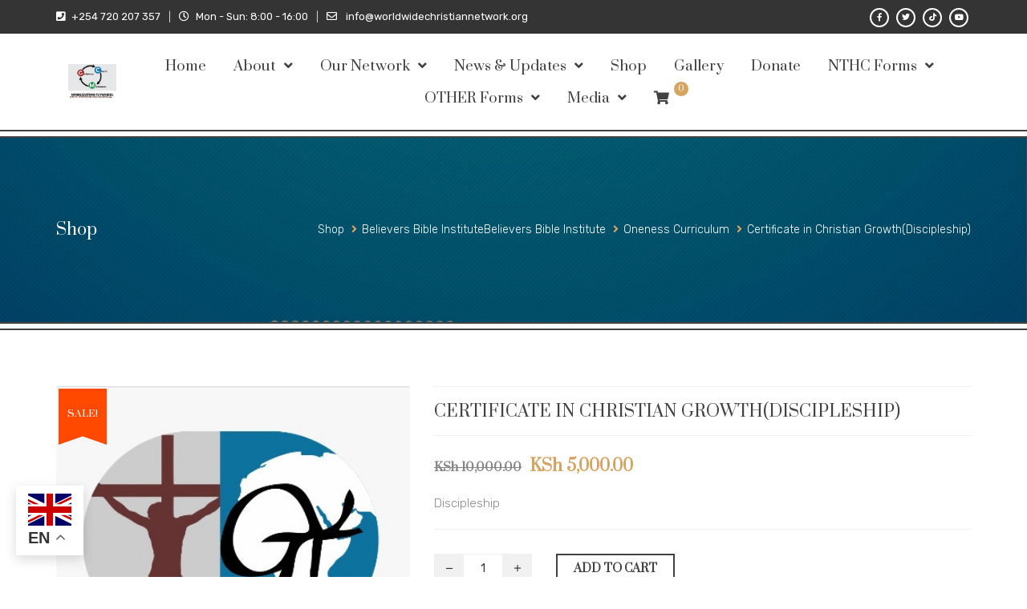

--- FILE ---
content_type: text/html; charset=UTF-8
request_url: https://worldwidechristiannetwork.org/product/certificate-in-christian-growthdiscipleship/
body_size: 17680
content:
<!DOCTYPE html>
<html lang="en">
<head>
	<meta charset="UTF-8">

	<!--[if IE]><meta http-equiv='X-UA-Compatible' content='IE=edge,chrome=1'><![endif]-->
	<meta name="viewport" content="width=device-width, initial-scale=1.0, maximum-scale=1.0, user-scalable=0">

	<link rel="pingback" href="https://worldwidechristiannetwork.org/xmlrpc.php">

	<title>Certificate in Christian Growth(Discipleship) | Worlwide Christian Network</title>
<meta name='robots' content='max-image-preview:large' />
<link rel='dns-prefetch' href='//fonts.googleapis.com' />
<link rel="alternate" type="application/rss+xml" title="Worlwide Christian Network &raquo; Feed" href="https://worldwidechristiannetwork.org/feed/" />
<link rel="alternate" type="application/rss+xml" title="Worlwide Christian Network &raquo; Comments Feed" href="https://worldwidechristiannetwork.org/comments/feed/" />
<link rel="alternate" type="application/rss+xml" title="Worlwide Christian Network &raquo; Certificate in Christian Growth(Discipleship) Comments Feed" href="https://worldwidechristiannetwork.org/product/certificate-in-christian-growthdiscipleship/feed/" />
<link rel="alternate" title="oEmbed (JSON)" type="application/json+oembed" href="https://worldwidechristiannetwork.org/wp-json/oembed/1.0/embed?url=https%3A%2F%2Fworldwidechristiannetwork.org%2Fproduct%2Fcertificate-in-christian-growthdiscipleship%2F" />
<link rel="alternate" title="oEmbed (XML)" type="text/xml+oembed" href="https://worldwidechristiannetwork.org/wp-json/oembed/1.0/embed?url=https%3A%2F%2Fworldwidechristiannetwork.org%2Fproduct%2Fcertificate-in-christian-growthdiscipleship%2F&#038;format=xml" />
<style id='wp-img-auto-sizes-contain-inline-css' type='text/css'>
img:is([sizes=auto i],[sizes^="auto," i]){contain-intrinsic-size:3000px 1500px}
/*# sourceURL=wp-img-auto-sizes-contain-inline-css */
</style>
<link rel='stylesheet' id='wp-event-manager-frontend-css' href='https://worldwidechristiannetwork.org/wp-content/plugins/wp-event-manager/assets/css/frontend.min.css?ver=6.9' type='text/css' media='all' />
<link rel='stylesheet' id='wp-event-manager-jquery-ui-daterangepicker-css' href='https://worldwidechristiannetwork.org/wp-content/plugins/wp-event-manager/assets/js/jquery-ui-daterangepicker/jquery.comiseo.daterangepicker.css?ver=6.9' type='text/css' media='all' />
<link rel='stylesheet' id='wp-event-manager-jquery-ui-daterangepicker-style-css' href='https://worldwidechristiannetwork.org/wp-content/plugins/wp-event-manager/assets/js/jquery-ui-daterangepicker/styles.css?ver=6.9' type='text/css' media='all' />
<link rel='stylesheet' id='wp-event-manager-jquery-ui-css-css' href='https://worldwidechristiannetwork.org/wp-content/plugins/wp-event-manager/assets/js/jquery-ui/jquery-ui.css?ver=6.9' type='text/css' media='all' />
<link rel='stylesheet' id='wp-event-manager-grid-style-css' href='https://worldwidechristiannetwork.org/wp-content/plugins/wp-event-manager/assets/css/wpem-grid.min.css?ver=6.9' type='text/css' media='all' />
<link rel='stylesheet' id='wp-event-manager-font-style-css' href='https://worldwidechristiannetwork.org/wp-content/plugins/wp-event-manager/assets/fonts/style.css?ver=6.9' type='text/css' media='all' />
<style id='wp-emoji-styles-inline-css' type='text/css'>

	img.wp-smiley, img.emoji {
		display: inline !important;
		border: none !important;
		box-shadow: none !important;
		height: 1em !important;
		width: 1em !important;
		margin: 0 0.07em !important;
		vertical-align: -0.1em !important;
		background: none !important;
		padding: 0 !important;
	}
/*# sourceURL=wp-emoji-styles-inline-css */
</style>
<link rel='stylesheet' id='wp-block-library-css' href='https://worldwidechristiannetwork.org/wp-includes/css/dist/block-library/style.min.css?ver=6.9' type='text/css' media='all' />
<style id='classic-theme-styles-inline-css' type='text/css'>
/*! This file is auto-generated */
.wp-block-button__link{color:#fff;background-color:#32373c;border-radius:9999px;box-shadow:none;text-decoration:none;padding:calc(.667em + 2px) calc(1.333em + 2px);font-size:1.125em}.wp-block-file__button{background:#32373c;color:#fff;text-decoration:none}
/*# sourceURL=/wp-includes/css/classic-themes.min.css */
</style>
<style id='global-styles-inline-css' type='text/css'>
:root{--wp--preset--aspect-ratio--square: 1;--wp--preset--aspect-ratio--4-3: 4/3;--wp--preset--aspect-ratio--3-4: 3/4;--wp--preset--aspect-ratio--3-2: 3/2;--wp--preset--aspect-ratio--2-3: 2/3;--wp--preset--aspect-ratio--16-9: 16/9;--wp--preset--aspect-ratio--9-16: 9/16;--wp--preset--color--black: #000000;--wp--preset--color--cyan-bluish-gray: #abb8c3;--wp--preset--color--white: #ffffff;--wp--preset--color--pale-pink: #f78da7;--wp--preset--color--vivid-red: #cf2e2e;--wp--preset--color--luminous-vivid-orange: #ff6900;--wp--preset--color--luminous-vivid-amber: #fcb900;--wp--preset--color--light-green-cyan: #7bdcb5;--wp--preset--color--vivid-green-cyan: #00d084;--wp--preset--color--pale-cyan-blue: #8ed1fc;--wp--preset--color--vivid-cyan-blue: #0693e3;--wp--preset--color--vivid-purple: #9b51e0;--wp--preset--gradient--vivid-cyan-blue-to-vivid-purple: linear-gradient(135deg,rgb(6,147,227) 0%,rgb(155,81,224) 100%);--wp--preset--gradient--light-green-cyan-to-vivid-green-cyan: linear-gradient(135deg,rgb(122,220,180) 0%,rgb(0,208,130) 100%);--wp--preset--gradient--luminous-vivid-amber-to-luminous-vivid-orange: linear-gradient(135deg,rgb(252,185,0) 0%,rgb(255,105,0) 100%);--wp--preset--gradient--luminous-vivid-orange-to-vivid-red: linear-gradient(135deg,rgb(255,105,0) 0%,rgb(207,46,46) 100%);--wp--preset--gradient--very-light-gray-to-cyan-bluish-gray: linear-gradient(135deg,rgb(238,238,238) 0%,rgb(169,184,195) 100%);--wp--preset--gradient--cool-to-warm-spectrum: linear-gradient(135deg,rgb(74,234,220) 0%,rgb(151,120,209) 20%,rgb(207,42,186) 40%,rgb(238,44,130) 60%,rgb(251,105,98) 80%,rgb(254,248,76) 100%);--wp--preset--gradient--blush-light-purple: linear-gradient(135deg,rgb(255,206,236) 0%,rgb(152,150,240) 100%);--wp--preset--gradient--blush-bordeaux: linear-gradient(135deg,rgb(254,205,165) 0%,rgb(254,45,45) 50%,rgb(107,0,62) 100%);--wp--preset--gradient--luminous-dusk: linear-gradient(135deg,rgb(255,203,112) 0%,rgb(199,81,192) 50%,rgb(65,88,208) 100%);--wp--preset--gradient--pale-ocean: linear-gradient(135deg,rgb(255,245,203) 0%,rgb(182,227,212) 50%,rgb(51,167,181) 100%);--wp--preset--gradient--electric-grass: linear-gradient(135deg,rgb(202,248,128) 0%,rgb(113,206,126) 100%);--wp--preset--gradient--midnight: linear-gradient(135deg,rgb(2,3,129) 0%,rgb(40,116,252) 100%);--wp--preset--font-size--small: 13px;--wp--preset--font-size--medium: 20px;--wp--preset--font-size--large: 36px;--wp--preset--font-size--x-large: 42px;--wp--preset--spacing--20: 0.44rem;--wp--preset--spacing--30: 0.67rem;--wp--preset--spacing--40: 1rem;--wp--preset--spacing--50: 1.5rem;--wp--preset--spacing--60: 2.25rem;--wp--preset--spacing--70: 3.38rem;--wp--preset--spacing--80: 5.06rem;--wp--preset--shadow--natural: 6px 6px 9px rgba(0, 0, 0, 0.2);--wp--preset--shadow--deep: 12px 12px 50px rgba(0, 0, 0, 0.4);--wp--preset--shadow--sharp: 6px 6px 0px rgba(0, 0, 0, 0.2);--wp--preset--shadow--outlined: 6px 6px 0px -3px rgb(255, 255, 255), 6px 6px rgb(0, 0, 0);--wp--preset--shadow--crisp: 6px 6px 0px rgb(0, 0, 0);}:where(.is-layout-flex){gap: 0.5em;}:where(.is-layout-grid){gap: 0.5em;}body .is-layout-flex{display: flex;}.is-layout-flex{flex-wrap: wrap;align-items: center;}.is-layout-flex > :is(*, div){margin: 0;}body .is-layout-grid{display: grid;}.is-layout-grid > :is(*, div){margin: 0;}:where(.wp-block-columns.is-layout-flex){gap: 2em;}:where(.wp-block-columns.is-layout-grid){gap: 2em;}:where(.wp-block-post-template.is-layout-flex){gap: 1.25em;}:where(.wp-block-post-template.is-layout-grid){gap: 1.25em;}.has-black-color{color: var(--wp--preset--color--black) !important;}.has-cyan-bluish-gray-color{color: var(--wp--preset--color--cyan-bluish-gray) !important;}.has-white-color{color: var(--wp--preset--color--white) !important;}.has-pale-pink-color{color: var(--wp--preset--color--pale-pink) !important;}.has-vivid-red-color{color: var(--wp--preset--color--vivid-red) !important;}.has-luminous-vivid-orange-color{color: var(--wp--preset--color--luminous-vivid-orange) !important;}.has-luminous-vivid-amber-color{color: var(--wp--preset--color--luminous-vivid-amber) !important;}.has-light-green-cyan-color{color: var(--wp--preset--color--light-green-cyan) !important;}.has-vivid-green-cyan-color{color: var(--wp--preset--color--vivid-green-cyan) !important;}.has-pale-cyan-blue-color{color: var(--wp--preset--color--pale-cyan-blue) !important;}.has-vivid-cyan-blue-color{color: var(--wp--preset--color--vivid-cyan-blue) !important;}.has-vivid-purple-color{color: var(--wp--preset--color--vivid-purple) !important;}.has-black-background-color{background-color: var(--wp--preset--color--black) !important;}.has-cyan-bluish-gray-background-color{background-color: var(--wp--preset--color--cyan-bluish-gray) !important;}.has-white-background-color{background-color: var(--wp--preset--color--white) !important;}.has-pale-pink-background-color{background-color: var(--wp--preset--color--pale-pink) !important;}.has-vivid-red-background-color{background-color: var(--wp--preset--color--vivid-red) !important;}.has-luminous-vivid-orange-background-color{background-color: var(--wp--preset--color--luminous-vivid-orange) !important;}.has-luminous-vivid-amber-background-color{background-color: var(--wp--preset--color--luminous-vivid-amber) !important;}.has-light-green-cyan-background-color{background-color: var(--wp--preset--color--light-green-cyan) !important;}.has-vivid-green-cyan-background-color{background-color: var(--wp--preset--color--vivid-green-cyan) !important;}.has-pale-cyan-blue-background-color{background-color: var(--wp--preset--color--pale-cyan-blue) !important;}.has-vivid-cyan-blue-background-color{background-color: var(--wp--preset--color--vivid-cyan-blue) !important;}.has-vivid-purple-background-color{background-color: var(--wp--preset--color--vivid-purple) !important;}.has-black-border-color{border-color: var(--wp--preset--color--black) !important;}.has-cyan-bluish-gray-border-color{border-color: var(--wp--preset--color--cyan-bluish-gray) !important;}.has-white-border-color{border-color: var(--wp--preset--color--white) !important;}.has-pale-pink-border-color{border-color: var(--wp--preset--color--pale-pink) !important;}.has-vivid-red-border-color{border-color: var(--wp--preset--color--vivid-red) !important;}.has-luminous-vivid-orange-border-color{border-color: var(--wp--preset--color--luminous-vivid-orange) !important;}.has-luminous-vivid-amber-border-color{border-color: var(--wp--preset--color--luminous-vivid-amber) !important;}.has-light-green-cyan-border-color{border-color: var(--wp--preset--color--light-green-cyan) !important;}.has-vivid-green-cyan-border-color{border-color: var(--wp--preset--color--vivid-green-cyan) !important;}.has-pale-cyan-blue-border-color{border-color: var(--wp--preset--color--pale-cyan-blue) !important;}.has-vivid-cyan-blue-border-color{border-color: var(--wp--preset--color--vivid-cyan-blue) !important;}.has-vivid-purple-border-color{border-color: var(--wp--preset--color--vivid-purple) !important;}.has-vivid-cyan-blue-to-vivid-purple-gradient-background{background: var(--wp--preset--gradient--vivid-cyan-blue-to-vivid-purple) !important;}.has-light-green-cyan-to-vivid-green-cyan-gradient-background{background: var(--wp--preset--gradient--light-green-cyan-to-vivid-green-cyan) !important;}.has-luminous-vivid-amber-to-luminous-vivid-orange-gradient-background{background: var(--wp--preset--gradient--luminous-vivid-amber-to-luminous-vivid-orange) !important;}.has-luminous-vivid-orange-to-vivid-red-gradient-background{background: var(--wp--preset--gradient--luminous-vivid-orange-to-vivid-red) !important;}.has-very-light-gray-to-cyan-bluish-gray-gradient-background{background: var(--wp--preset--gradient--very-light-gray-to-cyan-bluish-gray) !important;}.has-cool-to-warm-spectrum-gradient-background{background: var(--wp--preset--gradient--cool-to-warm-spectrum) !important;}.has-blush-light-purple-gradient-background{background: var(--wp--preset--gradient--blush-light-purple) !important;}.has-blush-bordeaux-gradient-background{background: var(--wp--preset--gradient--blush-bordeaux) !important;}.has-luminous-dusk-gradient-background{background: var(--wp--preset--gradient--luminous-dusk) !important;}.has-pale-ocean-gradient-background{background: var(--wp--preset--gradient--pale-ocean) !important;}.has-electric-grass-gradient-background{background: var(--wp--preset--gradient--electric-grass) !important;}.has-midnight-gradient-background{background: var(--wp--preset--gradient--midnight) !important;}.has-small-font-size{font-size: var(--wp--preset--font-size--small) !important;}.has-medium-font-size{font-size: var(--wp--preset--font-size--medium) !important;}.has-large-font-size{font-size: var(--wp--preset--font-size--large) !important;}.has-x-large-font-size{font-size: var(--wp--preset--font-size--x-large) !important;}
:where(.wp-block-post-template.is-layout-flex){gap: 1.25em;}:where(.wp-block-post-template.is-layout-grid){gap: 1.25em;}
:where(.wp-block-term-template.is-layout-flex){gap: 1.25em;}:where(.wp-block-term-template.is-layout-grid){gap: 1.25em;}
:where(.wp-block-columns.is-layout-flex){gap: 2em;}:where(.wp-block-columns.is-layout-grid){gap: 2em;}
:root :where(.wp-block-pullquote){font-size: 1.5em;line-height: 1.6;}
/*# sourceURL=global-styles-inline-css */
</style>
<link rel='stylesheet' id='contact-form-7-css' href='https://worldwidechristiannetwork.org/wp-content/plugins/contact-form-7/includes/css/styles.css?ver=6.1.4' type='text/css' media='all' />
<link rel='stylesheet' id='woocommerce-layout-css' href='https://worldwidechristiannetwork.org/wp-content/plugins/woocommerce/assets/css/woocommerce-layout.css?ver=10.4.3' type='text/css' media='all' />
<link rel='stylesheet' id='woocommerce-smallscreen-css' href='https://worldwidechristiannetwork.org/wp-content/plugins/woocommerce/assets/css/woocommerce-smallscreen.css?ver=10.4.3' type='text/css' media='only screen and (max-width: 768px)' />
<link rel='stylesheet' id='woocommerce-general-css' href='https://worldwidechristiannetwork.org/wp-content/plugins/woocommerce/assets/css/woocommerce.css?ver=10.4.3' type='text/css' media='all' />
<style id='woocommerce-inline-inline-css' type='text/css'>
.woocommerce form .form-row .required { visibility: visible; }
/*# sourceURL=woocommerce-inline-inline-css */
</style>
<link rel='stylesheet' id='wp-event-manager-jquery-timepicker-css-css' href='https://worldwidechristiannetwork.org/wp-content/plugins/wp-event-manager/assets/js/jquery-timepicker/jquery.timepicker.min.css?ver=6.9' type='text/css' media='all' />
<link rel='stylesheet' id='bakery-fonts-css' href='https://fonts.googleapis.com/css?family=Open+Sans%3A400%2C400i%2C600%2C600i%2C700%2C700i%7CMontserrat%3A400%2C500%2C600%2C700&#038;subset=latin%2Clatin-ext&#038;ver=2.7' type='text/css' media='all' />
<link rel='stylesheet' id='mediaelement-css' href='https://worldwidechristiannetwork.org/wp-includes/js/mediaelement/mediaelementplayer-legacy.min.css?ver=4.2.17' type='text/css' media='all' />
<link rel='stylesheet' id='wp-mediaelement-css' href='https://worldwidechristiannetwork.org/wp-includes/js/mediaelement/wp-mediaelement.min.css?ver=6.9' type='text/css' media='all' />
<link rel='stylesheet' id='font-milingona-css' href='https://worldwidechristiannetwork.org/wp-content/themes/bakery/assets/lib/font-milingona/css/font-milingona.css?ver=1.0' type='text/css' media='all' />
<link rel='stylesheet' id='font-awesome-v4-shims-css' href='https://worldwidechristiannetwork.org/wp-content/themes/bakery/assets/lib/font-awesome/css/v4-shims.min.css?ver=5.15.4' type='text/css' media='all' />
<link rel='stylesheet' id='font-awesome-css' href='https://worldwidechristiannetwork.org/wp-content/themes/bakery/assets/lib/font-awesome/css/all.min.css?ver=5.15.4' type='text/css' media='all' />
<link rel='stylesheet' id='font-bakery-css' href='https://worldwidechristiannetwork.org/wp-content/themes/bakery/assets/lib/font-bakery/css/font-bakery.css?ver=2.7' type='text/css' media='all' />
<link rel='stylesheet' id='bootstrap-css' href='https://worldwidechristiannetwork.org/wp-content/themes/bakery/assets/lib/bootstrap/css/bootstrap.min.css?ver=3.3.6' type='text/css' media='all' />
<link rel='stylesheet' id='bootstrap-datepicker-css' href='https://worldwidechristiannetwork.org/wp-content/themes/bakery/assets/lib/bootstrap-datepicker/bootstrap-datepicker.css?ver=1.5' type='text/css' media='all' />
<link rel='stylesheet' id='bootstrap-timepicker-css' href='https://worldwidechristiannetwork.org/wp-content/themes/bakery/assets/lib/bootstrap-timepicker/bootstrap-timepicker.min.css?ver=0.2.6' type='text/css' media='all' />
<link rel='stylesheet' id='magnific-popup-css' href='https://worldwidechristiannetwork.org/wp-content/themes/bakery/assets/lib/magnific-popup/magnific-popup.min.css?ver=1.1.0' type='text/css' media='all' />
<link rel='stylesheet' id='owl-carousel-css' href='https://worldwidechristiannetwork.org/wp-content/themes/bakery/assets/lib/owl-carousel/owl.carousel.min.css?ver=1.3.3' type='text/css' media='all' />
<link rel='stylesheet' id='select2-css' href='https://worldwidechristiannetwork.org/wp-content/themes/bakery/assets/lib/select2/css/select2.min.css?ver=4.0.3' type='text/css' media='all' />
<link rel='stylesheet' id='bakery-common-css-css' href='https://worldwidechristiannetwork.org/wp-content/themes/bakery/assets/css/common.css?ver=2.7' type='text/css' media='all' />
<link rel='stylesheet' id='bakery-main-css' href='https://worldwidechristiannetwork.org/wp-content/themes/bakery/style.css?ver=2.7' type='text/css' media='all' />
<link rel='stylesheet' id='bakery-woocommerce-css' href='https://worldwidechristiannetwork.org/wp-content/themes/bakery/assets/css/woocommerce.css?ver=2.7' type='text/css' media='all' />
<link rel='stylesheet' id='redux-google-fonts-bakery_theme_options-css' href='https://fonts.googleapis.com/css?family=Rubik%3A300%2C400%2C500%2C600%2C700%2C800%2C900%2C300italic%2C400italic%2C500italic%2C600italic%2C700italic%2C800italic%2C900italic%7CPrata%3A400&#038;subset=latin&#038;ver=1738157624' type='text/css' media='all' />
<script type="text/javascript" src="https://worldwidechristiannetwork.org/wp-includes/js/jquery/jquery.min.js?ver=3.7.1" id="jquery-core-js"></script>
<script type="text/javascript" src="https://worldwidechristiannetwork.org/wp-includes/js/jquery/jquery-migrate.min.js?ver=3.4.1" id="jquery-migrate-js"></script>
<script type="text/javascript" src="https://worldwidechristiannetwork.org/wp-content/plugins/woocommerce/assets/js/jquery-blockui/jquery.blockUI.min.js?ver=2.7.0-wc.10.4.3" id="wc-jquery-blockui-js" data-wp-strategy="defer"></script>
<script type="text/javascript" id="wc-add-to-cart-js-extra">
/* <![CDATA[ */
var wc_add_to_cart_params = {"ajax_url":"/wp-admin/admin-ajax.php","wc_ajax_url":"/?wc-ajax=%%endpoint%%","i18n_view_cart":"View cart","cart_url":"https://worldwidechristiannetwork.org/cart-2/","is_cart":"","cart_redirect_after_add":"no"};
//# sourceURL=wc-add-to-cart-js-extra
/* ]]> */
</script>
<script type="text/javascript" src="https://worldwidechristiannetwork.org/wp-content/plugins/woocommerce/assets/js/frontend/add-to-cart.min.js?ver=10.4.3" id="wc-add-to-cart-js" data-wp-strategy="defer"></script>
<script type="text/javascript" id="wc-single-product-js-extra">
/* <![CDATA[ */
var wc_single_product_params = {"i18n_required_rating_text":"Please select a rating","i18n_rating_options":["1 of 5 stars","2 of 5 stars","3 of 5 stars","4 of 5 stars","5 of 5 stars"],"i18n_product_gallery_trigger_text":"View full-screen image gallery","review_rating_required":"yes","flexslider":{"rtl":false,"animation":"slide","smoothHeight":true,"directionNav":false,"controlNav":"thumbnails","slideshow":false,"animationSpeed":500,"animationLoop":false,"allowOneSlide":false},"zoom_enabled":"","zoom_options":[],"photoswipe_enabled":"","photoswipe_options":{"shareEl":false,"closeOnScroll":false,"history":false,"hideAnimationDuration":0,"showAnimationDuration":0},"flexslider_enabled":""};
//# sourceURL=wc-single-product-js-extra
/* ]]> */
</script>
<script type="text/javascript" src="https://worldwidechristiannetwork.org/wp-content/plugins/woocommerce/assets/js/frontend/single-product.min.js?ver=10.4.3" id="wc-single-product-js" defer="defer" data-wp-strategy="defer"></script>
<script type="text/javascript" src="https://worldwidechristiannetwork.org/wp-content/plugins/woocommerce/assets/js/js-cookie/js.cookie.min.js?ver=2.1.4-wc.10.4.3" id="wc-js-cookie-js" defer="defer" data-wp-strategy="defer"></script>
<script type="text/javascript" id="woocommerce-js-extra">
/* <![CDATA[ */
var woocommerce_params = {"ajax_url":"/wp-admin/admin-ajax.php","wc_ajax_url":"/?wc-ajax=%%endpoint%%","i18n_password_show":"Show password","i18n_password_hide":"Hide password"};
//# sourceURL=woocommerce-js-extra
/* ]]> */
</script>
<script type="text/javascript" src="https://worldwidechristiannetwork.org/wp-content/plugins/woocommerce/assets/js/frontend/woocommerce.min.js?ver=10.4.3" id="woocommerce-js" defer="defer" data-wp-strategy="defer"></script>
<script type="text/javascript" src="https://worldwidechristiannetwork.org/wp-content/plugins/js_composer/assets/js/vendors/woocommerce-add-to-cart.js?ver=6.7.0" id="vc_woocommerce-add-to-cart-js-js"></script>
<link rel="https://api.w.org/" href="https://worldwidechristiannetwork.org/wp-json/" /><link rel="alternate" title="JSON" type="application/json" href="https://worldwidechristiannetwork.org/wp-json/wp/v2/product/2735" /><link rel="EditURI" type="application/rsd+xml" title="RSD" href="https://worldwidechristiannetwork.org/xmlrpc.php?rsd" />
<meta name="generator" content="WordPress 6.9" />
<meta name="generator" content="WooCommerce 10.4.3" />
<link rel="canonical" href="https://worldwidechristiannetwork.org/product/certificate-in-christian-growthdiscipleship/" />
<link rel='shortlink' href='https://worldwidechristiannetwork.org/?p=2735' />
<!-- Stream WordPress user activity plugin v4.1.1 -->
<meta name="generator" content="Powered by Milingona" /><style type="text/css" id="bakery_footer-custom-css">.vc_custom_1512588785118{padding-top: 50px !important;background-image: url(https://goyetradinglimited.com/wp-content/uploads/2017/12/footer-bg-1.jpg?id=2124) !important;background-position: center !important;background-repeat: no-repeat !important;background-size: cover !important;}.vu_main-footer .vu_footer-logo {
    max-width: 125px;
    margin: auto;
}</style><style type="text/css" id="bakery_wc-custom-css">.vu_wc-product.vu_p-style-1 .vu_p-content,.vu_wc-product.vu_p-style-2 .vu_p-content{background-color:rgba(214,163,96,0.9)}</style>	<noscript><style>.woocommerce-product-gallery{ opacity: 1 !important; }</style></noscript>
	<meta name="generator" content="Elementor 3.34.4; features: e_font_icon_svg, additional_custom_breakpoints; settings: css_print_method-external, google_font-enabled, font_display-swap">
			<style>
				.e-con.e-parent:nth-of-type(n+4):not(.e-lazyloaded):not(.e-no-lazyload),
				.e-con.e-parent:nth-of-type(n+4):not(.e-lazyloaded):not(.e-no-lazyload) * {
					background-image: none !important;
				}
				@media screen and (max-height: 1024px) {
					.e-con.e-parent:nth-of-type(n+3):not(.e-lazyloaded):not(.e-no-lazyload),
					.e-con.e-parent:nth-of-type(n+3):not(.e-lazyloaded):not(.e-no-lazyload) * {
						background-image: none !important;
					}
				}
				@media screen and (max-height: 640px) {
					.e-con.e-parent:nth-of-type(n+2):not(.e-lazyloaded):not(.e-no-lazyload),
					.e-con.e-parent:nth-of-type(n+2):not(.e-lazyloaded):not(.e-no-lazyload) * {
						background-image: none !important;
					}
				}
			</style>
			<meta name="generator" content="Powered by WPBakery Page Builder - drag and drop page builder for WordPress."/>
<meta name="generator" content="Powered by Slider Revolution 6.5.7 - responsive, Mobile-Friendly Slider Plugin for WordPress with comfortable drag and drop interface." />
<link rel="icon" href="https://worldwidechristiannetwork.org/wp-content/uploads/2023/11/cropped-goyelogo-1-32x32.png" sizes="32x32" />
<link rel="icon" href="https://worldwidechristiannetwork.org/wp-content/uploads/2023/11/cropped-goyelogo-1-192x192.png" sizes="192x192" />
<link rel="apple-touch-icon" href="https://worldwidechristiannetwork.org/wp-content/uploads/2023/11/cropped-goyelogo-1-180x180.png" />
<meta name="msapplication-TileImage" content="https://worldwidechristiannetwork.org/wp-content/uploads/2023/11/cropped-goyelogo-1-270x270.png" />
<script type="text/javascript">function setREVStartSize(e){
			//window.requestAnimationFrame(function() {				 
				window.RSIW = window.RSIW===undefined ? window.innerWidth : window.RSIW;	
				window.RSIH = window.RSIH===undefined ? window.innerHeight : window.RSIH;	
				try {								
					var pw = document.getElementById(e.c).parentNode.offsetWidth,
						newh;
					pw = pw===0 || isNaN(pw) ? window.RSIW : pw;
					e.tabw = e.tabw===undefined ? 0 : parseInt(e.tabw);
					e.thumbw = e.thumbw===undefined ? 0 : parseInt(e.thumbw);
					e.tabh = e.tabh===undefined ? 0 : parseInt(e.tabh);
					e.thumbh = e.thumbh===undefined ? 0 : parseInt(e.thumbh);
					e.tabhide = e.tabhide===undefined ? 0 : parseInt(e.tabhide);
					e.thumbhide = e.thumbhide===undefined ? 0 : parseInt(e.thumbhide);
					e.mh = e.mh===undefined || e.mh=="" || e.mh==="auto" ? 0 : parseInt(e.mh,0);		
					if(e.layout==="fullscreen" || e.l==="fullscreen") 						
						newh = Math.max(e.mh,window.RSIH);					
					else{					
						e.gw = Array.isArray(e.gw) ? e.gw : [e.gw];
						for (var i in e.rl) if (e.gw[i]===undefined || e.gw[i]===0) e.gw[i] = e.gw[i-1];					
						e.gh = e.el===undefined || e.el==="" || (Array.isArray(e.el) && e.el.length==0)? e.gh : e.el;
						e.gh = Array.isArray(e.gh) ? e.gh : [e.gh];
						for (var i in e.rl) if (e.gh[i]===undefined || e.gh[i]===0) e.gh[i] = e.gh[i-1];
											
						var nl = new Array(e.rl.length),
							ix = 0,						
							sl;					
						e.tabw = e.tabhide>=pw ? 0 : e.tabw;
						e.thumbw = e.thumbhide>=pw ? 0 : e.thumbw;
						e.tabh = e.tabhide>=pw ? 0 : e.tabh;
						e.thumbh = e.thumbhide>=pw ? 0 : e.thumbh;					
						for (var i in e.rl) nl[i] = e.rl[i]<window.RSIW ? 0 : e.rl[i];
						sl = nl[0];									
						for (var i in nl) if (sl>nl[i] && nl[i]>0) { sl = nl[i]; ix=i;}															
						var m = pw>(e.gw[ix]+e.tabw+e.thumbw) ? 1 : (pw-(e.tabw+e.thumbw)) / (e.gw[ix]);					
						newh =  (e.gh[ix] * m) + (e.tabh + e.thumbh);
					}
					var el = document.getElementById(e.c);
					if (el!==null && el) el.style.height = newh+"px";					
					el = document.getElementById(e.c+"_wrapper");
					if (el!==null && el) {
						el.style.height = newh+"px";
						el.style.display = "block";
					}
				} catch(e){
					console.log("Failure at Presize of Slider:" + e)
				}					   
			//});
		  };</script>
<style type="text/css" title="dynamic-css" class="options-output">body{background-color:#fff;}body{font-family:Rubik;text-transform:none;line-height:24px;font-weight:300;font-style:normal;color:#888888;font-size:15px;}.vu_main-menu > ul > li > a{font-family:Prata;text-transform:none;line-height:25px;font-weight:400;font-style:normal;color:#414141;font-size:17px;}.vu_main-menu ul li ul.sub-menu li a{font-family:Prata;text-transform:none;line-height:20px;font-weight:400;font-style:normal;color:#414141;font-size:14px;}h1,.h1{font-family:Prata;text-transform:none;line-height:38px;font-weight:400;font-style:normal;color:#414141;font-size:28px;}h2,.h2{font-family:Prata;text-transform:none;line-height:34px;font-weight:400;font-style:normal;color:#414141;font-size:24px;}h3,.h3{font-family:Prata;text-transform:none;line-height:30px;font-weight:400;font-style:normal;color:#414141;font-size:20px;}h4,.h4{font-family:Prata;text-transform:none;line-height:27px;font-weight:400;font-style:normal;color:#414141;font-size:17px;}h5{font-family:Prata;text-transform:none;line-height:26px;font-weight:400;font-style:normal;color:#414141;font-size:16px;}h6{font-family:Prata;text-transform:none;line-height:24px;font-weight:400;font-style:normal;color:#414141;font-size:14px;}.vu_tabs .vu_t-nav li a,.vu_tour .vu_t-wrapper .vu_t-nav a,.vu_product.vu_p-style-2 .vu_p-label,.vu_product.vu_p-style-3 .vu_p-label,.vu_product.vu_p-style-4 .vu_p-label,.vu_product.vu_p-style-5 .vu_p-label,.vu_special-offer .vu_so-item-price,.vu_special-offer .vu_so-item-label,.vu_pricing-table .vu_pt-title,.btn,.vu_counter .vu_c-holder,.vu_error-page .vu_ep-404,.woocommerce input.button,.woocommerce button.button,.woocommerce a.button,.woocommerce div.product p.price,.woocommerce div.product span.price,.woocommerce table.shop_table th,.woocommerce-cart .cart-collaterals .cart_totals table th,.woocommerce table.order_details thead th,.woocommerce table.woocommerce-checkout-review-order-table thead th,.vu_wc-product .vu_p-label,.vu_wc-product-label{font-family:Prata;}.vu_top-bar{background-color:#343434;}.vu_top-bar{color:#ffffff;}.vu_main-menu-container{padding-top:20px;padding-bottom:20px;}.vu_main-menu ul li ul.sub-menu li a,.vu_main-menu .vu_mega-menu > ul.sub-menu{background-color:#efefef;}.vu_menu-affix.affix .vu_main-menu-container{padding-top:15px;padding-bottom:15px;}.vu_main-footer .vu_mf-subfooter{background-color:#414141;}.vu_main-footer .vu_mf-subfooter{color:#ffffff;}</style><style type="text/css" id="bakery_custom-css">:root{--primary-color:#d6a360;--secondary-color:#414141;--tertiary-color:#ff4800}.vu_main-menu>ul>li{border-left:1px solid rgba(65,65,65,0.2)}.vu_team-member.vu_tm-style-1 .vu_tm-social-networks{background-color:rgba(65,65,65,0.6)}.vu_team-member.vu_tm-style-2:after{background-color:rgba(65,65,65,0.8)}.vu_team-member.vu_tm-style-3 .vu_tm-social-networks{background-color:rgba(65,65,65,0.6)}.vu_product.vu_p-style-1 .vu_p-image .vu_p-i-cover{background-color:rgba(214,163,96,0.6)}.vu_product.vu_p-style-2 .vu_p-content,.vu_product.vu_p-style-3 .vu_p-content{background-color:rgba(214,163,96,0.9)}.vu_gallery-item .vu_gi-details-container{background-color:rgba(214,163,96,0.8)}.vu_main-header:not(.vu_mh-type-3) .vu_main-menu-container .vu_logo-container,.vu_main-header.vu_mh-type-3 .vu_main-menu-container .vu_logo-container .vu_site-logo{width:90px}.vu_main-menu-container .vu_logo-container img{max-width:90px}.vu_main-header:not(.vu_mh-type-3) .vu_menu-affix.affix .vu_main-menu-container .vu_logo-container,.vu_main-header.vu_mh-type-3 .vu_menu-affix.affix .vu_main-menu-container .vu_logo-container .vu_site-logo{width:70px}.vu_menu-affix.affix .vu_main-menu-container .vu_logo-container img{max-width:70px}.vu_main-menu ul li ul.sub-menu{width:220px}@media (max-width:1000px){.vu_main-menu{display:none!important}.vu_mm-open,.vu_search-icon.vu_si-responsive,.vu_wc-menu-item.vu_wc-responsive{display:block!important}.vu_main-menu-container .vu_logo-container{padding-right:68px!important}.vu_site-with-search-icon .vu_main-menu-container .vu_logo-container{padding-right:130px!important}.vu_wc-with-basket-icon .vu_main-menu-container .vu_logo-container{padding-left:68px!important}.vu_site-with-search-icon.vu_wc-with-basket-icon .vu_main-menu-container .vu_logo-container{padding-left:130px!important}}.vu_page-header.vu_ph-with-bg:before{background-color:rgba(0,0,0,0.5)}.vu_page-header.vu_ph-style-default,.vu_page-header.vu_ph-style-custom .vu_ph-container{height:250px}#vu_preloader{background-image:url(http://preview.milingona.co/themes/bakery/onepage/wp-content/themes/bakery/assets/img/preloader.svg)}.vu_main-menu>ul>li{border-left:none!important}.vu_main-menu .vu_menu-button>a{font-size:15px;border-radius:40px;padding:9px 25px 5px;margin-left:10px;color:#fff!important;background-color:#d09e5b!important}.vu_main-menu .vu_menu-button>a:hover{opacity:0.8;color:#fff!important;background-color:#d09e5b!important}.vu_page-header .vu_ph-title{text-transform:none!important}.vu_heading .vu_h-heading{text-transform:none}.vu_heading.vu_h-style-3 .vu_h-heading{font-size:27px;line-height:34px}.vu_heading.vu_h-style-3 .vu_h-subheading p{padding-top:7px}.vu_order-form .vu_of-products-select2.select2-container--default .select2-search__field{font-size:14px}.btn,.btn.btn-md{padding:14px 25px 10px;text-transform:none}.vu_icon-box .vu_ib-content .vu_ib-title{text-transform:none}.vu_icon-box.vu_ib-size-small .vu_ib-content .vu_ib-title{font-size:16px;line-height:24px}.vu_testimonial.vu_t-style-2 .vu_t-author .vu_t-author-name{text-transform:none}.vu_working-hours{color:#aaa}.vu_working-hours .vu_wh-item .vu_wh-day,.vu_working-hours .vu_wh-item .vu_wh-hours{font-size:15px}.vu_main-footer .vu_mf-subfooter{padding-top:5px;padding-bottom:5px}.vu_main-footer .vu_mf-subfooter a:hover{color:#aaa}.vu_back-to-top{bottom:8px}</style><noscript><style> .wpb_animate_when_almost_visible { opacity: 1; }</style></noscript></head>
<body class="wp-singular product-template-default single single-product postid-2735 wp-theme-bakery theme-bakery woocommerce woocommerce-page woocommerce-no-js vu_site-skin-light vu_site-layout-full vu_wc-with-basket-icon vu_wc-shop-display-products vu_wc-category-display-products bakery wpb-js-composer js-comp-ver-6.7.0 vc_responsive elementor-default elementor-kit-2823" itemscope="itemscope" itemtype="https://schema.org/WebPage">
	
	<div id="vu_preloader"></div>	
	<!-- Main Container -->
	<div class="vu_main-container">

		
		<!-- Header -->
		<header id="vu_main-header" class="vu_main-header vu_mh-layout-boxed vu_mh-type-2" role="banner" itemscope="itemscope" itemtype="https://schema.org/WPHeader">
							<div class="vu_top-bar vu_tb-layout-boxed">
					<div class="container">
						<div class="row">
														<div class="vu_tb-left col-md-7">
								<span><i class="fa fa-phone-square"></i>+254 720 207 357</span>|<span><i class="fa fa-clock-o"></i>Mon - Sun: 8:00 - 16:00</span>|<span><i class="fa fa-envelope-o"></i> info@worldwidechristiannetwork.org</span>							</div>
							<div class="vu_tb-right col-md-5">
								<div class="vu_social-icon"><a href="https://facebook.com/morienyletsgo" target="_self"><i class="fa fa-facebook"></i></a></div>
<div class="vu_social-icon"><a href="https://twitter.com/morienyletsgo" target="_self"><i class="fa fa-twitter"></i></a></div>
<div class="vu_social-icon"><a href="https://www.tiktok.com/@morienyletsgo?is_from_webapp=1&amp;sender_device=pc" target="_self"><i class="fab fa-tiktok"></i></a></div>
<div class="vu_social-icon"><a href="https://www.youtube.com/@morienyletsgo" target="_self"><i class="fa fa-youtube"></i></a></div>							</div>
						</div>
					</div>
				</div>
			
			<div class="container">
				<div id="vu_menu-affix" class="vu_menu-affix" data-spy="affix" data-offset-top="150">
					<div class="vu_main-menu-container">
						<div class="vu_d-tr">
							
							<div class="vu_logo-container vu_d-td"> 
								<div class="vu_site-logo">
									<a href="https://worldwidechristiannetwork.org/">
										<img fetchpriority="high" class="vu_sl-dark" alt="site-logo-dark" width="639" height="463" src="https://worldwidechristiannetwork.org/wp-content/uploads/2024/02/Missionaries.jpg">
										<img class="vu_sl-light" alt="site-logo-light" width="512" height="512" src="https://worldwidechristiannetwork.org/wp-content/uploads/2023/11/cropped-goyelogo.png">
																					<img class="vu_sl-small" alt="site-logo-small" width="163" height="129" src="https://worldwidechristiannetwork.org/wp-content/uploads/2023/11/cti_2_home.jpg">
																			</a>
								</div>
								
								<a href="#" class="vu_mm-toggle vu_mm-open"><i class="fa fa-bars" aria-hidden="true"></i></a>

								
								
					<div class="vu_wc-menu-item vu_wc-responsive">
						<a href="https://worldwidechristiannetwork.org/cart-2/" class="vu_wc-cart-link"><span><i class="fa fa-shopping-cart"></i><span class="vu_wc-count">0</span></span></a>
						
						<div class="vu_wc-menu-container">
							<div class="vu_wc-cart-notification"><span class="vu_wc-item-name"></span>was successfully added to your cart.</div>
							<div class="vu_wc-cart widget woocommerce widget_shopping_cart"><div class="widget_shopping_cart_content"></div></div>
						</div>
					</div>
					
											</div>

															<nav class="vu_main-menu vu_mm-top-full vu_d-td text-right" role="navigation" itemscope="itemscope" itemtype="https://schema.org/SiteNavigationElement">
									<ul id="vu_mm-top-full" class="vu_mm-list vu_mm-top-full list-unstyled"><li id="menu-item-2314" class="menu-item menu-item-type-post_type menu-item-object-page menu-item-home menu-item-2314"><a href="https://worldwidechristiannetwork.org/" itemprop="url">Home</a></li>
<li id="menu-item-6494" class="menu-item menu-item-type-custom menu-item-object-custom menu-item-has-children menu-item-6494"><a href="#" itemprop="url">About</a>
<ul class="sub-menu">
	<li id="menu-item-2315" class="menu-item menu-item-type-post_type menu-item-object-page menu-item-2315"><a href="https://worldwidechristiannetwork.org/about-us/" itemprop="url">About Us</a></li>
	<li id="menu-item-2818" class="menu-item menu-item-type-post_type menu-item-object-page menu-item-2818"><a href="https://worldwidechristiannetwork.org/services/" itemprop="url">Services</a></li>
	<li id="menu-item-2317" class="menu-item menu-item-type-post_type menu-item-object-page menu-item-2317"><a href="https://worldwidechristiannetwork.org/contact/" itemprop="url">Contact</a></li>
</ul>
</li>
<li id="menu-item-6504" class="menu-item menu-item-type-custom menu-item-object-custom menu-item-has-children menu-item-6504"><a href="#" itemprop="url">Our Network</a>
<ul class="sub-menu">
	<li id="menu-item-2224" class="menu-item menu-item-type-custom menu-item-object-custom menu-item-2224"><a target="_blank" href="https://aljck.org/1discipling1" itemprop="url">Bible School</a></li>
	<li id="menu-item-6396" class="menu-item menu-item-type-custom menu-item-object-custom menu-item-6396"><a target="_blank" href="https://aljck.org/" itemprop="url">ALJCK</a></li>
	<li id="menu-item-6507" class="menu-item menu-item-type-custom menu-item-object-custom menu-item-6507"><a target="_blank" href="https://nthci.org" itemprop="url">New Testament Holiness Church</a></li>
	<li id="menu-item-6506" class="menu-item menu-item-type-custom menu-item-object-custom menu-item-6506"><a target="_blank" href="https://goyefoundation.org" itemprop="url">GO YE Foundation</a></li>
	<li id="menu-item-6508" class="menu-item menu-item-type-custom menu-item-object-custom menu-item-6508"><a target="_blank" href="https://goyetradinglimited.com" itemprop="url">GO YE Trading</a></li>
	<li id="menu-item-2230" class="menu-item menu-item-type-custom menu-item-object-custom menu-item-2230"><a target="_blank" href="http://bbiwelfare.org:8080/Innova/" itemprop="url">GO YE Welfare</a></li>
</ul>
</li>
<li id="menu-item-6505" class="menu-item menu-item-type-custom menu-item-object-custom menu-item-has-children menu-item-6505"><a href="#" itemprop="url">News &#038; Updates</a>
<ul class="sub-menu">
	<li id="menu-item-2316" class="menu-item menu-item-type-post_type menu-item-object-page menu-item-2316"><a href="https://worldwidechristiannetwork.org/blog/" itemprop="url">Blog</a></li>
	<li id="menu-item-3154" class="menu-item menu-item-type-post_type menu-item-object-page menu-item-3154"><a href="https://worldwidechristiannetwork.org/events/" itemprop="url">Events</a></li>
	<li id="menu-item-2228" class="menu-item menu-item-type-post_type menu-item-object-page menu-item-2228"><a href="https://worldwidechristiannetwork.org/newsletter/" itemprop="url">Newsletter</a></li>
</ul>
</li>
<li id="menu-item-2728" class="menu-item menu-item-type-post_type menu-item-object-page menu-item-2728"><a href="https://worldwidechristiannetwork.org/shop-2/" itemprop="url">Shop</a></li>
<li id="menu-item-2688" class="menu-item menu-item-type-post_type menu-item-object-page menu-item-2688"><a href="https://worldwidechristiannetwork.org/gallery-standard/" itemprop="url">Gallery</a></li>
<li id="menu-item-2837" class="menu-item menu-item-type-custom menu-item-object-custom menu-item-2837"><a target="_blank" href="https://www.paypal.com/cgi-bin/webscr?cmd=_s-xclick&#038;hosted_button_id=3Y7KRVJQNR9XQ&#038;source=url" itemprop="url">Donate</a></li>
<li id="menu-item-2205" class="menu-item menu-item-type-custom menu-item-object-custom menu-item-has-children menu-item-2205"><a href="#" itemprop="url">NTHC Forms</a>
<ul class="sub-menu">
	<li id="menu-item-2202" class="menu-item menu-item-type-custom menu-item-object-custom menu-item-2202"><a target="_blank" href="https://worldwidechristiannetwork.org/go/registration.php" itemprop="url">Registration</a></li>
	<li id="menu-item-2206" class="menu-item menu-item-type-custom menu-item-object-custom menu-item-2206"><a target="_blank" href="https://worldwidechristiannetwork.org/go/visitors.php" itemprop="url">Visitors</a></li>
	<li id="menu-item-2207" class="menu-item menu-item-type-custom menu-item-object-custom menu-item-2207"><a target="_blank" href="https://worldwidechristiannetwork.org/go/weeklyreport.php" itemprop="url">Weekly Report</a></li>
	<li id="menu-item-2208" class="menu-item menu-item-type-custom menu-item-object-custom menu-item-2208"><a target="_blank" href="https://worldwidechristiannetwork.org/goye/requisition.php" itemprop="url">Requisition</a></li>
	<li id="menu-item-2209" class="menu-item menu-item-type-custom menu-item-object-custom menu-item-2209"><a target="_blank" href="https://worldwidechristiannetwork.org/prayer0.php" itemprop="url">Prayer</a></li>
	<li id="menu-item-2210" class="menu-item menu-item-type-custom menu-item-object-custom menu-item-2210"><a target="_blank" href="https://worldwidechristiannetwork.org/go/giftstalents.php" itemprop="url">Gifts &#038; Talents</a></li>
</ul>
</li>
<li id="menu-item-2203" class="menu-item menu-item-type-custom menu-item-object-custom menu-item-has-children menu-item-2203"><a href="#" itemprop="url">OTHER Forms</a>
<ul class="sub-menu">
	<li id="menu-item-2204" class="menu-item menu-item-type-custom menu-item-object-custom menu-item-2204"><a target="_blank" href="https://worldwidechristiannetwork.org/go/aljckenya.php" itemprop="url">Ministerial License</a></li>
	<li id="menu-item-2211" class="menu-item menu-item-type-custom menu-item-object-custom menu-item-2211"><a target="_blank" href="https://worldwidechristiannetwork.org/go/requisition.php" itemprop="url">Requisition</a></li>
	<li id="menu-item-2212" class="menu-item menu-item-type-custom menu-item-object-custom menu-item-2212"><a target="_blank" href="https://worldwidechristiannetwork.org/go/enrol.php" itemprop="url">Enrol</a></li>
	<li id="menu-item-2213" class="menu-item menu-item-type-custom menu-item-object-custom menu-item-2213"><a target="_blank" href="https://worldwidechristiannetwork.org/go/leaders.php" itemprop="url">Leaders</a></li>
	<li id="menu-item-2214" class="menu-item menu-item-type-custom menu-item-object-custom menu-item-2214"><a target="_blank" href="https://worldwidechristiannetwork.org/go/incomexpenditure.php" itemprop="url">Income &#8211; Expenditure</a></li>
	<li id="menu-item-2215" class="menu-item menu-item-type-custom menu-item-object-custom menu-item-2215"><a target="_blank" href="https://worldwidechristiannetwork.org/go/sponsorship.php" itemprop="url">Child Sponsorship</a></li>
	<li id="menu-item-2216" class="menu-item menu-item-type-custom menu-item-object-custom menu-item-2216"><a target="_blank" href="https://worldwidechristiannetwork.org/go/suggestion.php" itemprop="url">Suggestions</a></li>
</ul>
</li>
<li id="menu-item-2218" class="menu-item menu-item-type-custom menu-item-object-custom menu-item-has-children menu-item-2218"><a href="#" itemprop="url">Media</a>
<ul class="sub-menu">
	<li id="menu-item-6496" class="menu-item menu-item-type-custom menu-item-object-custom menu-item-6496"><a target="_blank" href="https://www.youtube.com/@aljckenya" itemprop="url">Videos</a></li>
	<li id="menu-item-2222" class="menu-item menu-item-type-custom menu-item-object-custom menu-item-2222"><a target="_blank" href="https://bild.sermon.net/20875831" itemprop="url">Studio</a></li>
	<li id="menu-item-2223" class="menu-item menu-item-type-custom menu-item-object-custom menu-item-2223"><a target="_blank" href="https://meet.google.com/ubu-oftu-bpe" itemprop="url">Online Live Classes</a></li>
</ul>
</li>
						<li class="vu_wc-menu-item">
							<a href="https://worldwidechristiannetwork.org/cart-2/" class="vu_wc-cart-link"><span><i class="fa fa-shopping-cart"></i><span class="vu_wc-count">0</span></span></a>
							
							<div class="vu_wc-menu-container">
								<div class="vu_wc-cart-notification"><span class="vu_wc-item-name"></span>was successfully added to your cart.</div>
								<div class="vu_wc-cart widget woocommerce widget_shopping_cart"><div class="widget_shopping_cart_content"></div></div>
							</div>
						</li>
					</ul>								</nav>
													</div>
					</div>
				</div>

				<div class="vu_menu-affix-height"></div>
			</div>
		</header>
		<!-- /Header -->

		
						<!-- Page Header -->
				<section class="vu_page-header vu_ph-style-1 vu_ph-with-bg vu_ph-with-border vu_ph-with-pattern" data-parallax="scroll" data-parallax-image="https://worldwidechristiannetwork.org/wp-content/uploads/2023/11/1024303_6401.jpg" data-parallax-speed="1">
					<style scoped>
						.vu_page-header { height: 250px; }
						.vu_page-header.vu_ph-with-bg:before { background-color: rgba(0,0,0,0.5); }					</style>
					<div class="vu_ph-container">
						<div class="vu_ph-content">
							<div class="container">
																	<h1 class="vu_ph-title">Shop</h1>
								
																	<div class="vu_ph-breadcrumbs">
										<div class="breadcrumbs"><span><a href="https://worldwidechristiannetwork.org/shop/"><span>Shop</span></a></span> <span class="divider"><i class="fa fa-angle-right"></i></span> <span><a href="https://worldwidechristiannetwork.org/product-category/believers-bible-institute/"><span>Believers Bible Institute</span></a></span><span><a href="https://worldwidechristiannetwork.org/product-category/believers-bible-institute/"><span>Believers Bible Institute</span></a></span> <span class="divider"><i class="fa fa-angle-right"></i></span> <span><a href="https://worldwidechristiannetwork.org/product-category/believers-bible-institute/oneness-curriculum/"><span>Oneness Curriculum</span></a></span> <span class="divider"><i class="fa fa-angle-right"></i></span> <span class="current">Certificate in Christian Growth(Discipleship)</span></div>									</div>
								
															</div>
						</div>
					</div>
				</section>
				<!-- /Page Header -->
			
	<!-- Container -->
	<div class="vu_container vu_wc-page vu_no-sidebar clearfix">
		<div class="container">
			<div class="row">
				<div class="vu_content col-xs-12 col-sm-12 col-md-12">
					<div class="woocommerce-notices-wrapper"></div><div id="product-2735" class="product type-product post-2735 status-publish first instock product_cat-believers-bible-institute product_cat-oneness-curriculum has-post-thumbnail sale downloadable virtual taxable purchasable product-type-simple">

	
	<div class="vu_wc-product-label"><span>Sale!</span></div>
<div class="woocommerce-product-gallery woocommerce-product-gallery--with-images woocommerce-product-gallery--columns-4 images" data-columns="4" style="opacity: 0; transition: opacity .25s ease-in-out;">
	<div class="woocommerce-product-gallery__wrapper">
		<div data-thumb="https://worldwidechristiannetwork.org/wp-content/uploads/2023/11/GT-LOGO-1-100x100.jpg" data-thumb-alt="Certificate in Christian Growth(Discipleship)" data-thumb-srcset="https://worldwidechristiannetwork.org/wp-content/uploads/2023/11/GT-LOGO-1-100x100.jpg 100w, https://worldwidechristiannetwork.org/wp-content/uploads/2023/11/GT-LOGO-1-150x150.jpg 150w, https://worldwidechristiannetwork.org/wp-content/uploads/2023/11/GT-LOGO-1-300x300.jpg 300w"  data-thumb-sizes="(max-width: 100px) 100vw, 100px" class="woocommerce-product-gallery__image"><a href="https://worldwidechristiannetwork.org/wp-content/uploads/2023/11/GT-LOGO-1.jpg"><img loading="lazy" width="400" height="381" src="https://worldwidechristiannetwork.org/wp-content/uploads/2023/11/GT-LOGO-1.jpg" class="wp-post-image" alt="Certificate in Christian Growth(Discipleship)" data-caption="" data-src="https://worldwidechristiannetwork.org/wp-content/uploads/2023/11/GT-LOGO-1.jpg" data-large_image="https://worldwidechristiannetwork.org/wp-content/uploads/2023/11/GT-LOGO-1.jpg" data-large_image_width="400" data-large_image_height="381" decoding="async" srcset="https://worldwidechristiannetwork.org/wp-content/uploads/2023/11/GT-LOGO-1.jpg 400w, https://worldwidechristiannetwork.org/wp-content/uploads/2023/11/GT-LOGO-1-300x286.jpg 300w" sizes="(max-width: 400px) 100vw, 400px" /></a></div>	</div>
</div>

	<div class="summary entry-summary">
		<h1 class="product_title entry-title">Certificate in Christian Growth(Discipleship)</h1><p class="price"><del aria-hidden="true"><span class="woocommerce-Price-amount amount"><bdi><span class="woocommerce-Price-currencySymbol">KSh</span>&nbsp;10,000.00</bdi></span></del> <span class="screen-reader-text">Original price was: KSh&nbsp;10,000.00.</span><ins aria-hidden="true"><span class="woocommerce-Price-amount amount"><bdi><span class="woocommerce-Price-currencySymbol">KSh</span>&nbsp;5,000.00</bdi></span></ins><span class="screen-reader-text">Current price is: KSh&nbsp;5,000.00.</span></p>
<div class="woocommerce-product-details__short-description">
	<p>Discipleship</p>
</div>

	
	<form class="cart" action="https://worldwidechristiannetwork.org/product/certificate-in-christian-growthdiscipleship/" method="post" enctype='multipart/form-data'>
		
		<div class="quantity">
		<label class="screen-reader-text" for="quantity_697d52ab7db3e">Certificate in Christian Growth(Discipleship) quantity</label>
	<input
		type="number"
				id="quantity_697d52ab7db3e"
		class="input-text qty text"
		name="quantity"
		value="1"
		aria-label="Product quantity"
				min="1"
							step="1"
			placeholder=""
			inputmode="numeric"
			autocomplete="off"
			/>
	</div>

		<button type="submit" name="add-to-cart" value="2735" class="single_add_to_cart_button button alt">Add to cart</button>

			</form>

	
<div class="product_meta">

	
	
	<span class="posted_in">Categories: <a href="https://worldwidechristiannetwork.org/product-category/believers-bible-institute/" rel="tag">Believers Bible Institute</a>, <a href="https://worldwidechristiannetwork.org/product-category/believers-bible-institute/oneness-curriculum/" rel="tag">Oneness Curriculum</a></span>
	
	
</div>
					<div class="vu_wc-product-social-networks vu_product-social-networks clearfix">
						<ul class="list-unstyled">
							
							
							
							
							
														
							
													</ul>
					</div>
				</div>

	
	<div class="woocommerce-tabs wc-tabs-wrapper">
		<ul class="tabs wc-tabs" role="tablist">
							<li role="presentation" class="description_tab" id="tab-title-description">
					<a href="#tab-description" role="tab" aria-controls="tab-description">
						Description					</a>
				</li>
							<li role="presentation" class="reviews_tab" id="tab-title-reviews">
					<a href="#tab-reviews" role="tab" aria-controls="tab-reviews">
						Reviews (0)					</a>
				</li>
					</ul>
					<div class="woocommerce-Tabs-panel woocommerce-Tabs-panel--description panel entry-content wc-tab" id="tab-description" role="tabpanel" aria-labelledby="tab-title-description">
				
	<h2>Description</h2>

<p>Certificate in Christian Growth(Discipleship)</p>
			</div>
					<div class="woocommerce-Tabs-panel woocommerce-Tabs-panel--reviews panel entry-content wc-tab" id="tab-reviews" role="tabpanel" aria-labelledby="tab-title-reviews">
				<div id="reviews" class="woocommerce-Reviews">
	<div id="comments">
		<h2 class="woocommerce-Reviews-title">
			Reviews		</h2>

					<p class="woocommerce-noreviews">There are no reviews yet.</p>
			</div>

			<div id="review_form_wrapper">
			<div id="review_form">
					<div id="respond" class="comment-respond">
		<span id="reply-title" class="comment-reply-title" role="heading" aria-level="3">Be the first to review &ldquo;Certificate in Christian Growth(Discipleship)&rdquo; <small><a rel="nofollow" id="cancel-comment-reply-link" href="/product/certificate-in-christian-growthdiscipleship/#respond" style="display:none;">Cancel reply</a></small></span><p class="must-log-in">You must be <a href="https://worldwidechristiannetwork.org/my-account-2/">logged in</a> to post a review.</p>	</div><!-- #respond -->
				</div>
		</div>
	
	<div class="clear"></div>
</div>
			</div>
		
			</div>


	<div class="clear"></div>
	
	<section class="related products">

		<header class="m-b-30 clearfix">
			<h2 class="vu_wc-heading m-b-20">Related products</h2>

			<p class="m-b-0">Check out some of our similar products</p>
		</header>

		
		<div class="row">
			<div class="vu_wc-related-products vu_carousel" data-options="{&quot;singleItem&quot;:false,&quot;items&quot;:4,&quot;itemsDesktop&quot;:[1199,4],&quot;itemsDesktopSmall&quot;:[980,3],&quot;itemsTablet&quot;:[768,2],&quot;itemsMobile&quot;:[479,1],&quot;navigation&quot;:false,&quot;pagination&quot;:true,&quot;autoHeight&quot;:true,&quot;rewindNav&quot;:true,&quot;scrollPerPage&quot;:false}">

				
					
<div class="vu_wc-product-container col-xs-12">
	<article class="vu_wc-product vu_p-style-1 clearfix product type-product post-2752 status-publish instock product_cat-believers-bible-institute product_cat-bible-talk product_cat-oneness-curriculum has-post-thumbnail sale taxable shipping-taxable purchasable product-type-simple" data-id="vu_wc-2752">
						
	<div class="vu_p-label"><span>Sale!</span></div>

							<div class="vu_p-image vu_p-img-portrait vu_lazy-load" data-img="https://worldwidechristiannetwork.org/wp-content/uploads/2023/11/GT-LOGO-1.jpg">
					<a href="https://worldwidechristiannetwork.org/product/bs09-1-samuel/">
						<img width="400" height="381" src="https://worldwidechristiannetwork.org/wp-content/uploads/2023/11/GT-LOGO-1.jpg" class="attachment-bakery_ratio-1:1 size-bakery_ratio-1:1 wp-post-image" alt="" decoding="async" srcset="https://worldwidechristiannetwork.org/wp-content/uploads/2023/11/GT-LOGO-1.jpg 400w, https://worldwidechristiannetwork.org/wp-content/uploads/2023/11/GT-LOGO-1-300x286.jpg 300w" sizes="(max-width: 400px) 100vw, 400px" />					</a>
											<a href="https://worldwidechristiannetwork.org/product/bs09-1-samuel/">
							<img width="400" height="381" src="https://worldwidechristiannetwork.org/wp-content/uploads/2023/11/GT-LOGO-1.jpg" class="attachment-bakery_ratio-1:1 size-bakery_ratio-1:1 wp-post-image" alt="" decoding="async" srcset="https://worldwidechristiannetwork.org/wp-content/uploads/2023/11/GT-LOGO-1.jpg 400w, https://worldwidechristiannetwork.org/wp-content/uploads/2023/11/GT-LOGO-1-300x286.jpg 300w" sizes="(max-width: 400px) 100vw, 400px" />						</a>
									</div>
					
		<div class="vu_p-content vu_p-content-hover">
			
			
			
			
					</div>
	</article>
</div>

				
					
<div class="vu_wc-product-container col-xs-12">
	<article class="vu_wc-product vu_p-style-1 clearfix product type-product post-2739 status-publish instock product_cat-believers-bible-institute product_cat-oneness-curriculum has-post-thumbnail sale taxable shipping-taxable purchasable product-type-simple" data-id="vu_wc-2739">
						
	<div class="vu_p-label"><span>Sale!</span></div>

							<div class="vu_p-image vu_p-img-portrait vu_lazy-load" data-img="https://worldwidechristiannetwork.org/wp-content/uploads/2023/11/GT-LOGO-1.jpg">
					<a href="https://worldwidechristiannetwork.org/product/associate-degree-in-ministerial-development-2/">
						<img width="400" height="381" src="https://worldwidechristiannetwork.org/wp-content/uploads/2023/11/GT-LOGO-1.jpg" class="attachment-bakery_ratio-1:1 size-bakery_ratio-1:1 wp-post-image" alt="" decoding="async" srcset="https://worldwidechristiannetwork.org/wp-content/uploads/2023/11/GT-LOGO-1.jpg 400w, https://worldwidechristiannetwork.org/wp-content/uploads/2023/11/GT-LOGO-1-300x286.jpg 300w" sizes="(max-width: 400px) 100vw, 400px" />					</a>
											<a href="https://worldwidechristiannetwork.org/product/associate-degree-in-ministerial-development-2/">
							<img width="400" height="381" src="https://worldwidechristiannetwork.org/wp-content/uploads/2023/11/GT-LOGO-1.jpg" class="attachment-bakery_ratio-1:1 size-bakery_ratio-1:1 wp-post-image" alt="" decoding="async" srcset="https://worldwidechristiannetwork.org/wp-content/uploads/2023/11/GT-LOGO-1.jpg 400w, https://worldwidechristiannetwork.org/wp-content/uploads/2023/11/GT-LOGO-1-300x286.jpg 300w" sizes="(max-width: 400px) 100vw, 400px" />						</a>
									</div>
					
		<div class="vu_p-content vu_p-content-hover">
			
			
			
			
					</div>
	</article>
</div>

				
					
<div class="vu_wc-product-container col-xs-12">
	<article class="vu_wc-product vu_p-style-1 clearfix product type-product post-2758 status-publish last instock product_cat-believers-bible-institute product_cat-bible-talk product_cat-oneness-curriculum has-post-thumbnail sale taxable shipping-taxable purchasable product-type-simple" data-id="vu_wc-2758">
						
	<div class="vu_p-label"><span>Sale!</span></div>

							<div class="vu_p-image vu_p-img-portrait vu_lazy-load" data-img="https://worldwidechristiannetwork.org/wp-content/uploads/2023/11/GT-LOGO-1.jpg">
					<a href="https://worldwidechristiannetwork.org/product/bs15-ezra/">
						<img width="400" height="381" src="https://worldwidechristiannetwork.org/wp-content/uploads/2023/11/GT-LOGO-1.jpg" class="attachment-bakery_ratio-1:1 size-bakery_ratio-1:1 wp-post-image" alt="" decoding="async" srcset="https://worldwidechristiannetwork.org/wp-content/uploads/2023/11/GT-LOGO-1.jpg 400w, https://worldwidechristiannetwork.org/wp-content/uploads/2023/11/GT-LOGO-1-300x286.jpg 300w" sizes="(max-width: 400px) 100vw, 400px" />					</a>
											<a href="https://worldwidechristiannetwork.org/product/bs15-ezra/">
							<img width="400" height="381" src="https://worldwidechristiannetwork.org/wp-content/uploads/2023/11/GT-LOGO-1.jpg" class="attachment-bakery_ratio-1:1 size-bakery_ratio-1:1 wp-post-image" alt="" decoding="async" srcset="https://worldwidechristiannetwork.org/wp-content/uploads/2023/11/GT-LOGO-1.jpg 400w, https://worldwidechristiannetwork.org/wp-content/uploads/2023/11/GT-LOGO-1-300x286.jpg 300w" sizes="(max-width: 400px) 100vw, 400px" />						</a>
									</div>
					
		<div class="vu_p-content vu_p-content-hover">
			
			
			
			
					</div>
	</article>
</div>

				
					
<div class="vu_wc-product-container col-xs-12">
	<article class="vu_wc-product vu_p-style-1 clearfix product type-product post-2745 status-publish first instock product_cat-believers-bible-institute product_cat-bible-talk product_cat-oneness-curriculum has-post-thumbnail sale taxable shipping-taxable purchasable product-type-simple" data-id="vu_wc-2745">
						
	<div class="vu_p-label"><span>Sale!</span></div>

							<div class="vu_p-image vu_p-img-portrait vu_lazy-load" data-img="https://worldwidechristiannetwork.org/wp-content/uploads/2023/11/GT-LOGO-1.jpg">
					<a href="https://worldwidechristiannetwork.org/product/bs02-exodus/">
						<img width="400" height="381" src="https://worldwidechristiannetwork.org/wp-content/uploads/2023/11/GT-LOGO-1.jpg" class="attachment-bakery_ratio-1:1 size-bakery_ratio-1:1 wp-post-image" alt="" decoding="async" srcset="https://worldwidechristiannetwork.org/wp-content/uploads/2023/11/GT-LOGO-1.jpg 400w, https://worldwidechristiannetwork.org/wp-content/uploads/2023/11/GT-LOGO-1-300x286.jpg 300w" sizes="(max-width: 400px) 100vw, 400px" />					</a>
											<a href="https://worldwidechristiannetwork.org/product/bs02-exodus/">
							<img width="400" height="381" src="https://worldwidechristiannetwork.org/wp-content/uploads/2023/11/GT-LOGO-1.jpg" class="attachment-bakery_ratio-1:1 size-bakery_ratio-1:1 wp-post-image" alt="" decoding="async" srcset="https://worldwidechristiannetwork.org/wp-content/uploads/2023/11/GT-LOGO-1.jpg 400w, https://worldwidechristiannetwork.org/wp-content/uploads/2023/11/GT-LOGO-1-300x286.jpg 300w" sizes="(max-width: 400px) 100vw, 400px" />						</a>
									</div>
					
		<div class="vu_p-content vu_p-content-hover">
			
			
			
			
					</div>
	</article>
</div>

				
			</div>
		</div>

	</section>

</div>

				</div>

							</div>
		</div>
	</div>
	<!-- /Container -->
	
		
		<!-- Footer -->
		<footer id="vu_main-footer" class="vu_main-footer" role="contentinfo" itemscope="itemscope" itemtype="https://schema.org/WPFooter">
												<div class="vu_row row vu_r-layout-boxed">
				<div class="vu_r-wrapper vu_r-custom-340918">
			<div class="vu_r-content container">
				
	<div class="vu_column vu_c-layout-normal vu_c-valign-auto vu_c-custom-439326">
		<div class="vu_c-wrapper">
					<div class="vu_separator vu_s-style-1">
			<span class="vu_s-line-left"></span><span class="vu_s-bullet" data-number="1"></span><span class="vu_s-bullet" data-number="2"></span><span class="vu_s-bullet" data-number="3"></span><span class="vu_s-line-right"></span>		</div>
			</div>
	</div>

				</div>
		</div>
	</div>

	
	<div class="vu_section vu_s-layout-full">
		<style scoped>.vu_section .vu_s-custom-421927.vu_s-wrapper.vu_s-color-overlay:before{background-color:rgba(0,0,0,0.9)}</style>		<div class="vu_s-wrapper vu_s-bg-image vu_s-color-overlay vu_s-custom-421927 vc_custom_1512588785118">
			<div class="vu_s-content clearfix">
				
	<div class="vu_row row vu_r-layout-boxed">
				<div class="vu_r-wrapper vu_r-custom-418029">
			<div class="vu_r-content container">
				
	<div class="vu_column vu_c-layout-normal vu_c-valign-auto vu_c-custom-373215 col-md-4">
		<div class="vu_c-wrapper">
					</div>
	</div>

	
	<div class="vu_column vu_c-layout-normal vu_c-valign-auto vu_c-custom-764009 col-md-4">
		<div class="vu_c-wrapper">
			
	<div class="wpb_raw_code wpb_content_element wpb_raw_html" >
		<div class="wpb_wrapper">
			<p>Current World Population:: <span id="worldpop" style="font-weight: bold"></span></p>
<a href="https://info.flagcounter.com/JYQl"><img decoding="async" src="https://s01.flagcounter.com/count2/JYQl/bg_FFFFFF/txt_000000/border_CCCCCC/columns_6/maxflags_249/viewers_0/labels_0/pageviews_0/flags_0/percent_0/" alt="Flag Counter" border="0"></a>
<script type="text/javascript">

/*
* World Populution Counter - By JavaScript Kit (http://www.javascriptkit.com)
* Based on code by Adam Brown
* This notice MUST stay intact for use
* Visit JavaScript Kit (http://www.javascriptkit.com) for this script and more
*/

function maind(){
	startdate = new Date()
	now(startdate.getYear(),startdate.getMonth(),startdate.getDate(),startdate.getHours(),startdate.getMinutes(),startdate.getSeconds())
}


function ChangeValue(number,pv){
	numberstring =""
	var j=0 
	var i=0
	while (number > 1)
	 { 

	    numberstring = (Math.round(number-0.5) % 10) + numberstring
	    number= number / 10
	    j++
	    if (number > 1 && j==3) { 
			numberstring = "," + numberstring 
			j=0}
	    i++
	 }

	 numberstring=numberstring

if (pv==1) {document.getElementById("worldpop").innerHTML=numberstring }
}


function now(year,month,date,hours,minutes,seconds){       
startdatum = new Date(year,month,date,hours,minutes,seconds)

var now = 5600000000.0
var now2 = 5690000000.0
var groeipercentage = (now2 - now) / now *100
var groeiperseconde = (now * (groeipercentage/100))/365.0/24.0/60.0/60.0 
nu = new Date ()                
schuldstartdatum = new Date (96,1,1)                            
secondenoppagina = (nu.getTime() - startdatum.getTime())/1000
totaleschuld= (nu.getTime() - schuldstartdatum.getTime())/1000*groeiperseconde + now
ChangeValue(totaleschuld,1);


timerID = setTimeout("now(startdatum.getYear(),startdatum.getMonth(),startdatum.getDate(),startdatum.getHours(),startdatum.getMinutes(),startdatum.getSeconds())",200)
}

window.onload=maind
</script>
		</div>
	</div>
		</div>
	</div>

	
	<div class="vu_column vu_c-layout-normal vu_c-valign-auto vu_c-custom-561099 col-md-4">
		<div class="vu_c-wrapper">
			<div class="gtranslate_wrapper" id="gt-wrapper-72321183"></div>		</div>
	</div>

				</div>
		</div>
	</div>

				</div>
		</div>
	</div>
										
							<!-- Subfooter -->
				<div class="vu_mf-subfooter">
					<div class="container">
													<div class="vu_row row">
								<div class="vu_r-wrapper">
									<div class="vu_r-content">
										<div class="col-xs-12">
											<div class="vu_mf-sf-content text-center">
												Copyright © 2025 Worldwide Christian Network											</div>
										</div>
									</div>
								</div>
							</div>
											</div>
				</div>
				<!-- /Subfooter Bottom -->
			
							<a href="#" class="vu_back-to-top">
					<i class="fa fa-arrow-up"></i>
				</a>
					</footer>
		<!-- /Footer -->

		
	</div><!-- /Main Container -->

	
		<script type="text/javascript">
			window.RS_MODULES = window.RS_MODULES || {};
			window.RS_MODULES.modules = window.RS_MODULES.modules || {};
			window.RS_MODULES.waiting = window.RS_MODULES.waiting || [];
			window.RS_MODULES.defered = true;
			window.RS_MODULES.moduleWaiting = window.RS_MODULES.moduleWaiting || {};
			window.RS_MODULES.type = 'compiled';
		</script>
		<script type="speculationrules">
{"prefetch":[{"source":"document","where":{"and":[{"href_matches":"/*"},{"not":{"href_matches":["/wp-*.php","/wp-admin/*","/wp-content/uploads/*","/wp-content/*","/wp-content/plugins/*","/wp-content/themes/bakery/*","/*\\?(.+)"]}},{"not":{"selector_matches":"a[rel~=\"nofollow\"]"}},{"not":{"selector_matches":".no-prefetch, .no-prefetch a"}}]},"eagerness":"conservative"}]}
</script>
<div class="gtranslate_wrapper" id="gt-wrapper-14707771"></div><script type="application/ld+json">{"@context":"https://schema.org/","@type":"Product","@id":"https://worldwidechristiannetwork.org/product/certificate-in-christian-growthdiscipleship/#product","name":"Certificate in Christian Growth(Discipleship)","url":"https://worldwidechristiannetwork.org/product/certificate-in-christian-growthdiscipleship/","description":"Discipleship","image":"https://worldwidechristiannetwork.org/wp-content/uploads/2023/11/GT-LOGO-1.jpg","sku":2735,"offers":[{"@type":"Offer","priceSpecification":[{"@type":"UnitPriceSpecification","price":"5000.00","priceCurrency":"KES","valueAddedTaxIncluded":false,"validThrough":"2027-12-31"},{"@type":"UnitPriceSpecification","price":"10000.00","priceCurrency":"KES","valueAddedTaxIncluded":false,"validThrough":"2027-12-31","priceType":"https://schema.org/ListPrice"}],"priceValidUntil":"2027-12-31","availability":"https://schema.org/InStock","url":"https://worldwidechristiannetwork.org/product/certificate-in-christian-growthdiscipleship/","seller":{"@type":"Organization","name":"Worlwide Christian Network","url":"https://worldwidechristiannetwork.org"}}]}</script>			<script>
				const lazyloadRunObserver = () => {
					const lazyloadBackgrounds = document.querySelectorAll( `.e-con.e-parent:not(.e-lazyloaded)` );
					const lazyloadBackgroundObserver = new IntersectionObserver( ( entries ) => {
						entries.forEach( ( entry ) => {
							if ( entry.isIntersecting ) {
								let lazyloadBackground = entry.target;
								if( lazyloadBackground ) {
									lazyloadBackground.classList.add( 'e-lazyloaded' );
								}
								lazyloadBackgroundObserver.unobserve( entry.target );
							}
						});
					}, { rootMargin: '200px 0px 200px 0px' } );
					lazyloadBackgrounds.forEach( ( lazyloadBackground ) => {
						lazyloadBackgroundObserver.observe( lazyloadBackground );
					} );
				};
				const events = [
					'DOMContentLoaded',
					'elementor/lazyload/observe',
				];
				events.forEach( ( event ) => {
					document.addEventListener( event, lazyloadRunObserver );
				} );
			</script>
			<script type="text/html" id="wpb-modifications"></script>	<script type='text/javascript'>
		(function () {
			var c = document.body.className;
			c = c.replace(/woocommerce-no-js/, 'woocommerce-js');
			document.body.className = c;
		})();
	</script>
	<link rel='stylesheet' id='wc-blocks-style-css' href='https://worldwidechristiannetwork.org/wp-content/plugins/woocommerce/assets/client/blocks/wc-blocks.css?ver=wc-10.4.3' type='text/css' media='all' />
<link rel='stylesheet' id='js_composer_front-css' href='https://worldwidechristiannetwork.org/wp-content/plugins/js_composer/assets/css/js_composer.min.css?ver=6.7.0' type='text/css' media='all' />
<link rel='stylesheet' id='rs-plugin-settings-css' href='https://worldwidechristiannetwork.org/wp-content/plugins/revslider/public/assets/css/rs6.css?ver=6.5.7' type='text/css' media='all' />
<style id='rs-plugin-settings-inline-css' type='text/css'>
#rs-demo-id {}
/*# sourceURL=rs-plugin-settings-inline-css */
</style>
<script type="text/javascript" src="https://worldwidechristiannetwork.org/wp-content/plugins/wp-event-manager/assets/js/common.min.js?ver=3.2.2" id="wp-event-manager-common-js"></script>
<script type="text/javascript" src="https://worldwidechristiannetwork.org/wp-includes/js/jquery/ui/core.min.js?ver=1.13.3" id="jquery-ui-core-js"></script>
<script type="text/javascript" src="https://worldwidechristiannetwork.org/wp-includes/js/jquery/ui/controlgroup.min.js?ver=1.13.3" id="jquery-ui-controlgroup-js"></script>
<script type="text/javascript" src="https://worldwidechristiannetwork.org/wp-includes/js/jquery/ui/checkboxradio.min.js?ver=1.13.3" id="jquery-ui-checkboxradio-js"></script>
<script type="text/javascript" src="https://worldwidechristiannetwork.org/wp-includes/js/jquery/ui/button.min.js?ver=1.13.3" id="jquery-ui-button-js"></script>
<script type="text/javascript" src="https://worldwidechristiannetwork.org/wp-includes/js/jquery/ui/datepicker.min.js?ver=1.13.3" id="jquery-ui-datepicker-js"></script>
<script type="text/javascript" id="jquery-ui-datepicker-js-after">
/* <![CDATA[ */
jQuery(function(jQuery){jQuery.datepicker.setDefaults({"closeText":"Close","currentText":"Today","monthNames":["January","February","March","April","May","June","July","August","September","October","November","December"],"monthNamesShort":["Jan","Feb","Mar","Apr","May","Jun","Jul","Aug","Sep","Oct","Nov","Dec"],"nextText":"Next","prevText":"Previous","dayNames":["Sunday","Monday","Tuesday","Wednesday","Thursday","Friday","Saturday"],"dayNamesShort":["Sun","Mon","Tue","Wed","Thu","Fri","Sat"],"dayNamesMin":["S","M","T","W","T","F","S"],"dateFormat":"MM d, yy","firstDay":1,"isRTL":false});});
//# sourceURL=jquery-ui-datepicker-js-after
/* ]]> */
</script>
<script type="text/javascript" src="https://worldwidechristiannetwork.org/wp-includes/js/jquery/ui/menu.min.js?ver=1.13.3" id="jquery-ui-menu-js"></script>
<script type="text/javascript" src="https://worldwidechristiannetwork.org/wp-includes/js/dist/vendor/moment.min.js?ver=2.30.1" id="moment-js"></script>
<script type="text/javascript" id="moment-js-after">
/* <![CDATA[ */
moment.updateLocale( 'en', {"months":["January","February","March","April","May","June","July","August","September","October","November","December"],"monthsShort":["Jan","Feb","Mar","Apr","May","Jun","Jul","Aug","Sep","Oct","Nov","Dec"],"weekdays":["Sunday","Monday","Tuesday","Wednesday","Thursday","Friday","Saturday"],"weekdaysShort":["Sun","Mon","Tue","Wed","Thu","Fri","Sat"],"week":{"dow":1},"longDateFormat":{"LT":"g:i a","LTS":null,"L":null,"LL":"F j, Y","LLL":"F j, Y g:i a","LLLL":null}} );
//# sourceURL=moment-js-after
/* ]]> */
</script>
<script type="text/javascript" src="https://worldwidechristiannetwork.org/wp-content/plugins/wp-event-manager/assets/js/jquery-ui-daterangepicker/jquery.comiseo.daterangepicker.js?ver=3.2.2" id="wp-event-manager-jquery-ui-daterangepicker-js"></script>
<script type="text/javascript" id="wp-event-manager-content-event-listing-js-extra">
/* <![CDATA[ */
var event_manager_content_event_listing = {"i18n_initialText":"Select date range","i18n_applyButtonText":"Apply","i18n_clearButtonText":"Clear","i18n_cancelButtonText":"Cancel","i18n_today":"Today","i18n_tomorrow":"Tomorrow","i18n_thisWeek":"This Week","i18n_nextWeek":"Next Week","i18n_thisMonth":"This Month","i18n_nextMonth":"Next Month","i18n_thisYear":"This Year","i18n_nextYear":"Next Month"};
var event_manager_content_event_listing = {"i18n_datepicker_format":"d-m-yy","i18n_initialText":"Select Date Range","i18n_applyButtonText":"Apply","i18n_clearButtonText":"Clear","i18n_cancelButtonText":"Cancel","i18n_monthNames":["January","February","March","April","May","June","July","August","September","October","November","December"],"i18n_dayNames":["Sunday","Monday","Tuesday","Wednesday","Thursday","Friday","Saturday"],"i18n_dayNamesMin":["Sun","Mon","Tue","Wed","Thu","Fri","Sat"],"i18n_today":"Today","i18n_tomorrow":"Tomorrow","i18n_thisWeek":"This Week","i18n_nextWeek":"Next Week","i18n_thisMonth":"This Month","i18n_nextMonth":"Next Month","i18n_thisYear":"This Year","i18n_nextYear":"Next Year"};
//# sourceURL=wp-event-manager-content-event-listing-js-extra
/* ]]> */
</script>
<script type="text/javascript" src="https://worldwidechristiannetwork.org/wp-content/plugins/wp-event-manager/assets/js/content-event-listing.min.js?ver=3.2.2" id="wp-event-manager-content-event-listing-js"></script>
<script type="text/javascript" src="https://worldwidechristiannetwork.org/wp-content/plugins/wp-event-manager/assets/js/jquery-deserialize/jquery.deserialize.js?ver=1.2.1" id="jquery-deserialize-js"></script>
<script type="text/javascript" id="wp-event-manager-ajax-filters-js-extra">
/* <![CDATA[ */
var event_manager_ajax_filters = {"ajax_url":"https://worldwidechristiannetwork.org/em-ajax/get_listings/","is_rtl":"0","lang":null};
var event_manager_ajax_filters = {"ajax_url":"/em-ajax/%%endpoint%%/","is_rtl":"0","lang":null};
//# sourceURL=wp-event-manager-ajax-filters-js-extra
/* ]]> */
</script>
<script type="text/javascript" src="https://worldwidechristiannetwork.org/wp-content/plugins/wp-event-manager/assets/js/event-ajax-filters.min.js?ver=3.2.2" id="wp-event-manager-ajax-filters-js"></script>
<script type="text/javascript" src="https://worldwidechristiannetwork.org/wp-includes/js/dist/hooks.min.js?ver=dd5603f07f9220ed27f1" id="wp-hooks-js"></script>
<script type="text/javascript" src="https://worldwidechristiannetwork.org/wp-includes/js/dist/i18n.min.js?ver=c26c3dc7bed366793375" id="wp-i18n-js"></script>
<script type="text/javascript" id="wp-i18n-js-after">
/* <![CDATA[ */
wp.i18n.setLocaleData( { 'text direction\u0004ltr': [ 'ltr' ] } );
//# sourceURL=wp-i18n-js-after
/* ]]> */
</script>
<script type="text/javascript" src="https://worldwidechristiannetwork.org/wp-content/plugins/contact-form-7/includes/swv/js/index.js?ver=6.1.4" id="swv-js"></script>
<script type="text/javascript" id="contact-form-7-js-before">
/* <![CDATA[ */
var wpcf7 = {
    "api": {
        "root": "https:\/\/worldwidechristiannetwork.org\/wp-json\/",
        "namespace": "contact-form-7\/v1"
    }
};
//# sourceURL=contact-form-7-js-before
/* ]]> */
</script>
<script type="text/javascript" src="https://worldwidechristiannetwork.org/wp-content/plugins/contact-form-7/includes/js/index.js?ver=6.1.4" id="contact-form-7-js"></script>
<script type="text/javascript" src="https://worldwidechristiannetwork.org/wp-content/plugins/revslider/public/assets/js/rbtools.min.js?ver=6.5.7" defer async id="tp-tools-js"></script>
<script type="text/javascript" src="https://worldwidechristiannetwork.org/wp-content/plugins/revslider/public/assets/js/rs6.min.js?ver=6.5.7" defer async id="revmin-js"></script>
<script type="text/javascript" src="https://worldwidechristiannetwork.org/wp-content/plugins/wp-event-manager/assets/js/jquery-timepicker/jquery.timepicker.min.js?ver=3.2.2" id="wp-event-manager-jquery-timepicker-js"></script>
<script type="text/javascript" src="https://worldwidechristiannetwork.org/wp-includes/js/comment-reply.min.js?ver=6.9" id="comment-reply-js" async="async" data-wp-strategy="async" fetchpriority="low"></script>
<script type="text/javascript" src="https://worldwidechristiannetwork.org/wp-content/plugins/woocommerce/assets/js/sourcebuster/sourcebuster.min.js?ver=10.4.3" id="sourcebuster-js-js"></script>
<script type="text/javascript" id="wc-order-attribution-js-extra">
/* <![CDATA[ */
var wc_order_attribution = {"params":{"lifetime":1.0e-5,"session":30,"base64":false,"ajaxurl":"https://worldwidechristiannetwork.org/wp-admin/admin-ajax.php","prefix":"wc_order_attribution_","allowTracking":true},"fields":{"source_type":"current.typ","referrer":"current_add.rf","utm_campaign":"current.cmp","utm_source":"current.src","utm_medium":"current.mdm","utm_content":"current.cnt","utm_id":"current.id","utm_term":"current.trm","utm_source_platform":"current.plt","utm_creative_format":"current.fmt","utm_marketing_tactic":"current.tct","session_entry":"current_add.ep","session_start_time":"current_add.fd","session_pages":"session.pgs","session_count":"udata.vst","user_agent":"udata.uag"}};
//# sourceURL=wc-order-attribution-js-extra
/* ]]> */
</script>
<script type="text/javascript" src="https://worldwidechristiannetwork.org/wp-content/plugins/woocommerce/assets/js/frontend/order-attribution.min.js?ver=10.4.3" id="wc-order-attribution-js"></script>
<script type="text/javascript" src="https://worldwidechristiannetwork.org/wp-content/plugins/js_composer/assets/js/dist/js_composer_front.min.js?ver=6.7.0" id="wpb_composer_front_js-js"></script>
<script type="text/javascript" id="gt_widget_script_72321183-js-before">
/* <![CDATA[ */
window.gtranslateSettings = /* document.write */ window.gtranslateSettings || {};window.gtranslateSettings['72321183'] = {"default_language":"en","languages":["af","en","fr","de","sw"],"url_structure":"none","flag_style":"2d","wrapper_selector":"#gt-wrapper-72321183","alt_flags":[],"float_switcher_open_direction":"top","switcher_horizontal_position":"inline","flags_location":"\/wp-content\/plugins\/gtranslate\/flags\/"};
//# sourceURL=gt_widget_script_72321183-js-before
/* ]]> */
</script><script src="https://worldwidechristiannetwork.org/wp-content/plugins/gtranslate/js/float.js?ver=6.9" data-no-optimize="1" data-no-minify="1" data-gt-orig-url="/product/certificate-in-christian-growthdiscipleship/" data-gt-orig-domain="worldwidechristiannetwork.org" data-gt-widget-id="72321183" defer></script><script type="text/javascript" id="gt_widget_script_14707771-js-before">
/* <![CDATA[ */
window.gtranslateSettings = /* document.write */ window.gtranslateSettings || {};window.gtranslateSettings['14707771'] = {"default_language":"en","languages":["af","en","fr","de","sw"],"url_structure":"none","flag_style":"2d","wrapper_selector":"#gt-wrapper-14707771","alt_flags":[],"float_switcher_open_direction":"top","switcher_horizontal_position":"left","switcher_vertical_position":"bottom","flags_location":"\/wp-content\/plugins\/gtranslate\/flags\/"};
//# sourceURL=gt_widget_script_14707771-js-before
/* ]]> */
</script><script src="https://worldwidechristiannetwork.org/wp-content/plugins/gtranslate/js/float.js?ver=6.9" data-no-optimize="1" data-no-minify="1" data-gt-orig-url="/product/certificate-in-christian-growthdiscipleship/" data-gt-orig-domain="worldwidechristiannetwork.org" data-gt-widget-id="14707771" defer></script><script type="text/javascript" id="mediaelement-core-js-before">
/* <![CDATA[ */
var mejsL10n = {"language":"en","strings":{"mejs.download-file":"Download File","mejs.install-flash":"You are using a browser that does not have Flash player enabled or installed. Please turn on your Flash player plugin or download the latest version from https://get.adobe.com/flashplayer/","mejs.fullscreen":"Fullscreen","mejs.play":"Play","mejs.pause":"Pause","mejs.time-slider":"Time Slider","mejs.time-help-text":"Use Left/Right Arrow keys to advance one second, Up/Down arrows to advance ten seconds.","mejs.live-broadcast":"Live Broadcast","mejs.volume-help-text":"Use Up/Down Arrow keys to increase or decrease volume.","mejs.unmute":"Unmute","mejs.mute":"Mute","mejs.volume-slider":"Volume Slider","mejs.video-player":"Video Player","mejs.audio-player":"Audio Player","mejs.captions-subtitles":"Captions/Subtitles","mejs.captions-chapters":"Chapters","mejs.none":"None","mejs.afrikaans":"Afrikaans","mejs.albanian":"Albanian","mejs.arabic":"Arabic","mejs.belarusian":"Belarusian","mejs.bulgarian":"Bulgarian","mejs.catalan":"Catalan","mejs.chinese":"Chinese","mejs.chinese-simplified":"Chinese (Simplified)","mejs.chinese-traditional":"Chinese (Traditional)","mejs.croatian":"Croatian","mejs.czech":"Czech","mejs.danish":"Danish","mejs.dutch":"Dutch","mejs.english":"English","mejs.estonian":"Estonian","mejs.filipino":"Filipino","mejs.finnish":"Finnish","mejs.french":"French","mejs.galician":"Galician","mejs.german":"German","mejs.greek":"Greek","mejs.haitian-creole":"Haitian Creole","mejs.hebrew":"Hebrew","mejs.hindi":"Hindi","mejs.hungarian":"Hungarian","mejs.icelandic":"Icelandic","mejs.indonesian":"Indonesian","mejs.irish":"Irish","mejs.italian":"Italian","mejs.japanese":"Japanese","mejs.korean":"Korean","mejs.latvian":"Latvian","mejs.lithuanian":"Lithuanian","mejs.macedonian":"Macedonian","mejs.malay":"Malay","mejs.maltese":"Maltese","mejs.norwegian":"Norwegian","mejs.persian":"Persian","mejs.polish":"Polish","mejs.portuguese":"Portuguese","mejs.romanian":"Romanian","mejs.russian":"Russian","mejs.serbian":"Serbian","mejs.slovak":"Slovak","mejs.slovenian":"Slovenian","mejs.spanish":"Spanish","mejs.swahili":"Swahili","mejs.swedish":"Swedish","mejs.tagalog":"Tagalog","mejs.thai":"Thai","mejs.turkish":"Turkish","mejs.ukrainian":"Ukrainian","mejs.vietnamese":"Vietnamese","mejs.welsh":"Welsh","mejs.yiddish":"Yiddish"}};
//# sourceURL=mediaelement-core-js-before
/* ]]> */
</script>
<script type="text/javascript" src="https://worldwidechristiannetwork.org/wp-includes/js/mediaelement/mediaelement-and-player.min.js?ver=4.2.17" id="mediaelement-core-js"></script>
<script type="text/javascript" src="https://worldwidechristiannetwork.org/wp-includes/js/mediaelement/mediaelement-migrate.min.js?ver=6.9" id="mediaelement-migrate-js"></script>
<script type="text/javascript" id="mediaelement-js-extra">
/* <![CDATA[ */
var _wpmejsSettings = {"pluginPath":"/wp-includes/js/mediaelement/","classPrefix":"mejs-","stretching":"responsive","audioShortcodeLibrary":"mediaelement","videoShortcodeLibrary":"mediaelement"};
//# sourceURL=mediaelement-js-extra
/* ]]> */
</script>
<script type="text/javascript" src="https://worldwidechristiannetwork.org/wp-includes/js/mediaelement/wp-mediaelement.min.js?ver=6.9" id="wp-mediaelement-js"></script>
<script type="text/javascript" src="https://worldwidechristiannetwork.org/wp-includes/js/jquery/ui/accordion.min.js?ver=1.13.3" id="jquery-ui-accordion-js"></script>
<script type="text/javascript" src="https://worldwidechristiannetwork.org/wp-includes/js/jquery/ui/tabs.min.js?ver=1.13.3" id="jquery-ui-tabs-js"></script>
<script type="text/javascript" src="https://worldwidechristiannetwork.org/wp-content/themes/bakery/assets/lib/bootstrap/js/bootstrap.min.js?ver=3.3.6" id="bootstrap-js"></script>
<script type="text/javascript" src="https://worldwidechristiannetwork.org/wp-content/themes/bakery/assets/lib/bootstrap-datepicker/bootstrap-datepicker.js?ver=1.5" id="bootstrap-datepicker-js"></script>
<script type="text/javascript" src="https://worldwidechristiannetwork.org/wp-content/themes/bakery/assets/lib/bootstrap-timepicker/bootstrap-timepicker.min.js?ver=0.2.6" id="bootstrap-timepicker-js"></script>
<script type="text/javascript" src="https://worldwidechristiannetwork.org/wp-content/themes/bakery/assets/lib/select2/js/select2.full.min.js?ver=4.0.3" id="select2-js"></script>
<script type="text/javascript" src="https://worldwidechristiannetwork.org/wp-content/themes/bakery/assets/lib/magnific-popup/magnific-popup.min.js?ver=1.1.0" id="magnific-popup-js"></script>
<script type="text/javascript" src="https://worldwidechristiannetwork.org/wp-content/themes/bakery/assets/lib/owl-carousel/owl.carousel.min.js?ver=1.3.3" id="owl-carousel-js"></script>
<script type="text/javascript" src="https://worldwidechristiannetwork.org/wp-content/themes/bakery/assets/js/gmap3.js?ver=7.2" id="gmap3-js"></script>
<script type="text/javascript" src="https://worldwidechristiannetwork.org/wp-content/themes/bakery/assets/js/common.js?ver=2.7" id="bakery-common-js-js"></script>
<script type="text/javascript" id="bakery-main-js-extra">
/* <![CDATA[ */
var bakery_config = {"ajaxurl":"https://worldwidechristiannetwork.org/wp-admin/admin-ajax.php","home_url":"https://worldwidechristiannetwork.org/","version":"2.7","google_maps_api_key":"AIzaSyA7QCWKxv82OqMSpYI4PeOqFm2bnwMWbrk","countdown_lang":"en"};
//# sourceURL=bakery-main-js-extra
/* ]]> */
</script>
<script type="text/javascript" src="https://worldwidechristiannetwork.org/wp-content/themes/bakery/assets/js/main.js?ver=2.7" id="bakery-main-js"></script>
<script type="text/javascript" id="bakery-woocommerce-js-extra">
/* <![CDATA[ */
var bakery_wc_config = {"shop_url":"https://worldwidechristiannetwork.org/shop/","cart_url":"https://worldwidechristiannetwork.org/cart-2/","checkout_url":"https://worldwidechristiannetwork.org/checkout-2/","version":"2.7"};
//# sourceURL=bakery-woocommerce-js-extra
/* ]]> */
</script>
<script type="text/javascript" src="https://worldwidechristiannetwork.org/wp-content/themes/bakery/assets/js/woocommerce.js?ver=2.7" id="bakery-woocommerce-js"></script>
<script id="wp-emoji-settings" type="application/json">
{"baseUrl":"https://s.w.org/images/core/emoji/17.0.2/72x72/","ext":".png","svgUrl":"https://s.w.org/images/core/emoji/17.0.2/svg/","svgExt":".svg","source":{"concatemoji":"https://worldwidechristiannetwork.org/wp-includes/js/wp-emoji-release.min.js?ver=6.9"}}
</script>
<script type="module">
/* <![CDATA[ */
/*! This file is auto-generated */
const a=JSON.parse(document.getElementById("wp-emoji-settings").textContent),o=(window._wpemojiSettings=a,"wpEmojiSettingsSupports"),s=["flag","emoji"];function i(e){try{var t={supportTests:e,timestamp:(new Date).valueOf()};sessionStorage.setItem(o,JSON.stringify(t))}catch(e){}}function c(e,t,n){e.clearRect(0,0,e.canvas.width,e.canvas.height),e.fillText(t,0,0);t=new Uint32Array(e.getImageData(0,0,e.canvas.width,e.canvas.height).data);e.clearRect(0,0,e.canvas.width,e.canvas.height),e.fillText(n,0,0);const a=new Uint32Array(e.getImageData(0,0,e.canvas.width,e.canvas.height).data);return t.every((e,t)=>e===a[t])}function p(e,t){e.clearRect(0,0,e.canvas.width,e.canvas.height),e.fillText(t,0,0);var n=e.getImageData(16,16,1,1);for(let e=0;e<n.data.length;e++)if(0!==n.data[e])return!1;return!0}function u(e,t,n,a){switch(t){case"flag":return n(e,"\ud83c\udff3\ufe0f\u200d\u26a7\ufe0f","\ud83c\udff3\ufe0f\u200b\u26a7\ufe0f")?!1:!n(e,"\ud83c\udde8\ud83c\uddf6","\ud83c\udde8\u200b\ud83c\uddf6")&&!n(e,"\ud83c\udff4\udb40\udc67\udb40\udc62\udb40\udc65\udb40\udc6e\udb40\udc67\udb40\udc7f","\ud83c\udff4\u200b\udb40\udc67\u200b\udb40\udc62\u200b\udb40\udc65\u200b\udb40\udc6e\u200b\udb40\udc67\u200b\udb40\udc7f");case"emoji":return!a(e,"\ud83e\u1fac8")}return!1}function f(e,t,n,a){let r;const o=(r="undefined"!=typeof WorkerGlobalScope&&self instanceof WorkerGlobalScope?new OffscreenCanvas(300,150):document.createElement("canvas")).getContext("2d",{willReadFrequently:!0}),s=(o.textBaseline="top",o.font="600 32px Arial",{});return e.forEach(e=>{s[e]=t(o,e,n,a)}),s}function r(e){var t=document.createElement("script");t.src=e,t.defer=!0,document.head.appendChild(t)}a.supports={everything:!0,everythingExceptFlag:!0},new Promise(t=>{let n=function(){try{var e=JSON.parse(sessionStorage.getItem(o));if("object"==typeof e&&"number"==typeof e.timestamp&&(new Date).valueOf()<e.timestamp+604800&&"object"==typeof e.supportTests)return e.supportTests}catch(e){}return null}();if(!n){if("undefined"!=typeof Worker&&"undefined"!=typeof OffscreenCanvas&&"undefined"!=typeof URL&&URL.createObjectURL&&"undefined"!=typeof Blob)try{var e="postMessage("+f.toString()+"("+[JSON.stringify(s),u.toString(),c.toString(),p.toString()].join(",")+"));",a=new Blob([e],{type:"text/javascript"});const r=new Worker(URL.createObjectURL(a),{name:"wpTestEmojiSupports"});return void(r.onmessage=e=>{i(n=e.data),r.terminate(),t(n)})}catch(e){}i(n=f(s,u,c,p))}t(n)}).then(e=>{for(const n in e)a.supports[n]=e[n],a.supports.everything=a.supports.everything&&a.supports[n],"flag"!==n&&(a.supports.everythingExceptFlag=a.supports.everythingExceptFlag&&a.supports[n]);var t;a.supports.everythingExceptFlag=a.supports.everythingExceptFlag&&!a.supports.flag,a.supports.everything||((t=a.source||{}).concatemoji?r(t.concatemoji):t.wpemoji&&t.twemoji&&(r(t.twemoji),r(t.wpemoji)))});
//# sourceURL=https://worldwidechristiannetwork.org/wp-includes/js/wp-emoji-loader.min.js
/* ]]> */
</script>
</body>
<script>'undefined'=== typeof _trfq || (window._trfq = []);'undefined'=== typeof _trfd && (window._trfd=[]),_trfd.push({'tccl.baseHost':'secureserver.net'},{'ap':'cpbh-mt'},{'server':'p3plmcpnl509960'},{'dcenter':'p3'},{'cp_id':'10020486'},{'cp_cl':'8'}) // Monitoring performance to make your website faster. If you want to opt-out, please contact web hosting support.</script><script src='https://img1.wsimg.com/traffic-assets/js/tccl.min.js'></script></html>